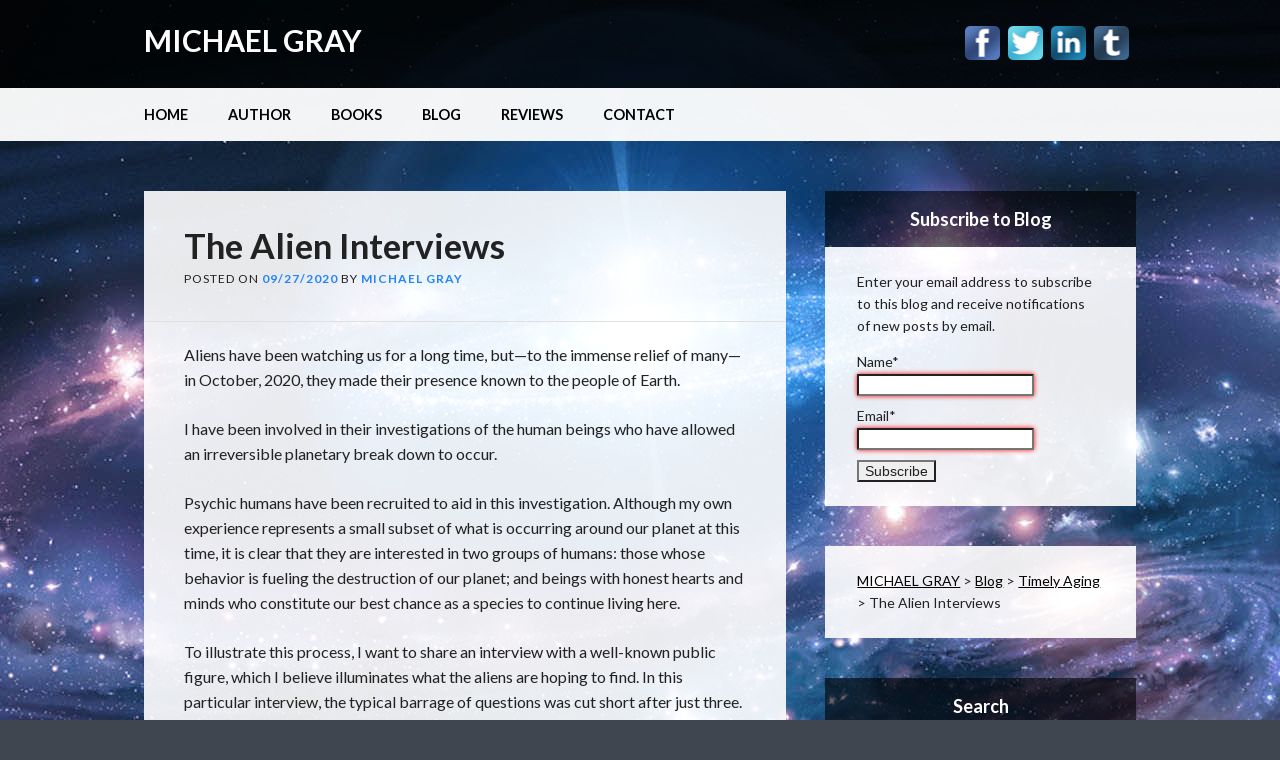

--- FILE ---
content_type: text/html; charset=UTF-8
request_url: https://www.michaelgrayauthor.com/2020/09/the-alien-interviews/
body_size: 17624
content:
<!DOCTYPE html>
<html lang="en" class="no-js">
<head>
<meta charset="UTF-8" />
<meta name="viewport" content="width=device-width, initial-scale=1" />
<link rel="profile" href="https://gmpg.org/xfn/11" />
<link rel="pingback" href="https://www.michaelgrayauthor.com/blog/xmlrpc.php" />


<meta name='robots' content='index, follow, max-image-preview:large, max-snippet:-1, max-video-preview:-1' />

	<!-- This site is optimized with the Yoast SEO plugin v26.7 - https://yoast.com/wordpress/plugins/seo/ -->
	<title>The Alien Interviews - MICHAEL GRAY</title>
	<link rel="canonical" href="https://www.michaelgrayauthor.com/2020/09/the-alien-interviews/" />
	<meta property="og:locale" content="en_US" />
	<meta property="og:type" content="article" />
	<meta property="og:title" content="The Alien Interviews - MICHAEL GRAY" />
	<meta property="og:description" content="Aliens have been watching us for a long time, but—to the immense relief of many—in October, 2020, they made their presence known to the people of Earth. I have been involved in their investigations of the human beings who have allowed an irreversible planetary break down to occur. Psychic humans have been recruited to aid [&hellip;]" />
	<meta property="og:url" content="https://www.michaelgrayauthor.com/2020/09/the-alien-interviews/" />
	<meta property="og:site_name" content="MICHAEL GRAY" />
	<meta property="article:publisher" content="https://www.facebook.com/Michael.Gray.Author" />
	<meta property="article:author" content="https://www.facebook.com/Michael.Gray.Author" />
	<meta property="article:published_time" content="2020-09-27T14:12:01+00:00" />
	<meta property="article:modified_time" content="2020-09-27T14:12:07+00:00" />
	<meta name="author" content="Michael Gray" />
	<meta name="twitter:label1" content="Written by" />
	<meta name="twitter:data1" content="Michael Gray" />
	<meta name="twitter:label2" content="Est. reading time" />
	<meta name="twitter:data2" content="3 minutes" />
	<script type="application/ld+json" class="yoast-schema-graph">{"@context":"https://schema.org","@graph":[{"@type":"Article","@id":"https://www.michaelgrayauthor.com/2020/09/the-alien-interviews/#article","isPartOf":{"@id":"https://www.michaelgrayauthor.com/2020/09/the-alien-interviews/"},"author":{"name":"Michael Gray","@id":"https://www.michaelgrayauthor.com/#/schema/person/affa6a2e6a0b0be191077312d38c1fb6"},"headline":"The Alien Interviews","datePublished":"2020-09-27T14:12:01+00:00","dateModified":"2020-09-27T14:12:07+00:00","mainEntityOfPage":{"@id":"https://www.michaelgrayauthor.com/2020/09/the-alien-interviews/"},"wordCount":617,"commentCount":2,"publisher":{"@id":"https://www.michaelgrayauthor.com/#/schema/person/affa6a2e6a0b0be191077312d38c1fb6"},"keywords":["Ancient ice","caring","power","the lungs of the world"],"articleSection":["Timely Aging"],"inLanguage":"en","potentialAction":[{"@type":"CommentAction","name":"Comment","target":["https://www.michaelgrayauthor.com/2020/09/the-alien-interviews/#respond"]}]},{"@type":"WebPage","@id":"https://www.michaelgrayauthor.com/2020/09/the-alien-interviews/","url":"https://www.michaelgrayauthor.com/2020/09/the-alien-interviews/","name":"The Alien Interviews - MICHAEL GRAY","isPartOf":{"@id":"https://www.michaelgrayauthor.com/#website"},"datePublished":"2020-09-27T14:12:01+00:00","dateModified":"2020-09-27T14:12:07+00:00","breadcrumb":{"@id":"https://www.michaelgrayauthor.com/2020/09/the-alien-interviews/#breadcrumb"},"inLanguage":"en","potentialAction":[{"@type":"ReadAction","target":["https://www.michaelgrayauthor.com/2020/09/the-alien-interviews/"]}]},{"@type":"BreadcrumbList","@id":"https://www.michaelgrayauthor.com/2020/09/the-alien-interviews/#breadcrumb","itemListElement":[{"@type":"ListItem","position":1,"name":"Blog","item":"https://www.michaelgrayauthor.com/blog/"},{"@type":"ListItem","position":2,"name":"The Alien Interviews"}]},{"@type":"WebSite","@id":"https://www.michaelgrayauthor.com/#website","url":"https://www.michaelgrayauthor.com/","name":"MICHAEL GRAY","description":"Original work with a spiritual connection.","publisher":{"@id":"https://www.michaelgrayauthor.com/#/schema/person/affa6a2e6a0b0be191077312d38c1fb6"},"potentialAction":[{"@type":"SearchAction","target":{"@type":"EntryPoint","urlTemplate":"https://www.michaelgrayauthor.com/?s={search_term_string}"},"query-input":{"@type":"PropertyValueSpecification","valueRequired":true,"valueName":"search_term_string"}}],"inLanguage":"en"},{"@type":["Person","Organization"],"@id":"https://www.michaelgrayauthor.com/#/schema/person/affa6a2e6a0b0be191077312d38c1fb6","name":"Michael Gray","image":{"@type":"ImageObject","inLanguage":"en","@id":"https://www.michaelgrayauthor.com/#/schema/person/image/","url":"https://secure.gravatar.com/avatar/f58dbfae9e51e43ee872bdca7077b095a729e6a4508b7eef58af65819ab5c3d2?s=96&d=mm&r=pg","contentUrl":"https://secure.gravatar.com/avatar/f58dbfae9e51e43ee872bdca7077b095a729e6a4508b7eef58af65819ab5c3d2?s=96&d=mm&r=pg","caption":"Michael Gray"},"logo":{"@id":"https://www.michaelgrayauthor.com/#/schema/person/image/"},"description":"As a writer, I want to give you the opportunity to stay in touch with my books and other writings, and keep up with any offers. Please watch for my new book, \"Falling on the Bright Side\".","sameAs":["https://michaelgrayauthor.com","https://www.facebook.com/Michael.Gray.Author","https://x.com/MichaelGrayAuth"],"url":"https://www.michaelgrayauthor.com/author/michael/"}]}</script>
	<!-- / Yoast SEO plugin. -->


<link rel='dns-prefetch' href='//stats.wp.com' />
<link rel='dns-prefetch' href='//widgets.wp.com' />
<link rel='dns-prefetch' href='//s0.wp.com' />
<link rel='dns-prefetch' href='//0.gravatar.com' />
<link rel='dns-prefetch' href='//1.gravatar.com' />
<link rel='dns-prefetch' href='//2.gravatar.com' />
<link rel='dns-prefetch' href='//jetpack.wordpress.com' />
<link rel='dns-prefetch' href='//public-api.wordpress.com' />
<link rel="alternate" type="application/rss+xml" title="MICHAEL GRAY &raquo; Feed" href="https://www.michaelgrayauthor.com/feed/" />
<link rel="alternate" type="application/rss+xml" title="MICHAEL GRAY &raquo; Comments Feed" href="https://www.michaelgrayauthor.com/comments/feed/" />
<link rel="alternate" type="application/rss+xml" title="MICHAEL GRAY &raquo; The Alien Interviews Comments Feed" href="https://www.michaelgrayauthor.com/2020/09/the-alien-interviews/feed/" />
<link rel="alternate" title="oEmbed (JSON)" type="application/json+oembed" href="https://www.michaelgrayauthor.com/wp-json/oembed/1.0/embed?url=https%3A%2F%2Fwww.michaelgrayauthor.com%2F2020%2F09%2Fthe-alien-interviews%2F" />
<link rel="alternate" title="oEmbed (XML)" type="text/xml+oembed" href="https://www.michaelgrayauthor.com/wp-json/oembed/1.0/embed?url=https%3A%2F%2Fwww.michaelgrayauthor.com%2F2020%2F09%2Fthe-alien-interviews%2F&#038;format=xml" />
<style id='wp-img-auto-sizes-contain-inline-css' type='text/css'>
img:is([sizes=auto i],[sizes^="auto," i]){contain-intrinsic-size:3000px 1500px}
/*# sourceURL=wp-img-auto-sizes-contain-inline-css */
</style>
<link rel='stylesheet' id='jetpack_related-posts-css' href='https://www.michaelgrayauthor.com/blog/wp-content/plugins/jetpack/modules/related-posts/related-posts.css?ver=20240116' type='text/css' media='all' />
<style id='wp-emoji-styles-inline-css' type='text/css'>

	img.wp-smiley, img.emoji {
		display: inline !important;
		border: none !important;
		box-shadow: none !important;
		height: 1em !important;
		width: 1em !important;
		margin: 0 0.07em !important;
		vertical-align: -0.1em !important;
		background: none !important;
		padding: 0 !important;
	}
/*# sourceURL=wp-emoji-styles-inline-css */
</style>
<style id='wp-block-library-inline-css' type='text/css'>
:root{--wp-block-synced-color:#7a00df;--wp-block-synced-color--rgb:122,0,223;--wp-bound-block-color:var(--wp-block-synced-color);--wp-editor-canvas-background:#ddd;--wp-admin-theme-color:#007cba;--wp-admin-theme-color--rgb:0,124,186;--wp-admin-theme-color-darker-10:#006ba1;--wp-admin-theme-color-darker-10--rgb:0,107,160.5;--wp-admin-theme-color-darker-20:#005a87;--wp-admin-theme-color-darker-20--rgb:0,90,135;--wp-admin-border-width-focus:2px}@media (min-resolution:192dpi){:root{--wp-admin-border-width-focus:1.5px}}.wp-element-button{cursor:pointer}:root .has-very-light-gray-background-color{background-color:#eee}:root .has-very-dark-gray-background-color{background-color:#313131}:root .has-very-light-gray-color{color:#eee}:root .has-very-dark-gray-color{color:#313131}:root .has-vivid-green-cyan-to-vivid-cyan-blue-gradient-background{background:linear-gradient(135deg,#00d084,#0693e3)}:root .has-purple-crush-gradient-background{background:linear-gradient(135deg,#34e2e4,#4721fb 50%,#ab1dfe)}:root .has-hazy-dawn-gradient-background{background:linear-gradient(135deg,#faaca8,#dad0ec)}:root .has-subdued-olive-gradient-background{background:linear-gradient(135deg,#fafae1,#67a671)}:root .has-atomic-cream-gradient-background{background:linear-gradient(135deg,#fdd79a,#004a59)}:root .has-nightshade-gradient-background{background:linear-gradient(135deg,#330968,#31cdcf)}:root .has-midnight-gradient-background{background:linear-gradient(135deg,#020381,#2874fc)}:root{--wp--preset--font-size--normal:16px;--wp--preset--font-size--huge:42px}.has-regular-font-size{font-size:1em}.has-larger-font-size{font-size:2.625em}.has-normal-font-size{font-size:var(--wp--preset--font-size--normal)}.has-huge-font-size{font-size:var(--wp--preset--font-size--huge)}.has-text-align-center{text-align:center}.has-text-align-left{text-align:left}.has-text-align-right{text-align:right}.has-fit-text{white-space:nowrap!important}#end-resizable-editor-section{display:none}.aligncenter{clear:both}.items-justified-left{justify-content:flex-start}.items-justified-center{justify-content:center}.items-justified-right{justify-content:flex-end}.items-justified-space-between{justify-content:space-between}.screen-reader-text{border:0;clip-path:inset(50%);height:1px;margin:-1px;overflow:hidden;padding:0;position:absolute;width:1px;word-wrap:normal!important}.screen-reader-text:focus{background-color:#ddd;clip-path:none;color:#444;display:block;font-size:1em;height:auto;left:5px;line-height:normal;padding:15px 23px 14px;text-decoration:none;top:5px;width:auto;z-index:100000}html :where(.has-border-color){border-style:solid}html :where([style*=border-top-color]){border-top-style:solid}html :where([style*=border-right-color]){border-right-style:solid}html :where([style*=border-bottom-color]){border-bottom-style:solid}html :where([style*=border-left-color]){border-left-style:solid}html :where([style*=border-width]){border-style:solid}html :where([style*=border-top-width]){border-top-style:solid}html :where([style*=border-right-width]){border-right-style:solid}html :where([style*=border-bottom-width]){border-bottom-style:solid}html :where([style*=border-left-width]){border-left-style:solid}html :where(img[class*=wp-image-]){height:auto;max-width:100%}:where(figure){margin:0 0 1em}html :where(.is-position-sticky){--wp-admin--admin-bar--position-offset:var(--wp-admin--admin-bar--height,0px)}@media screen and (max-width:600px){html :where(.is-position-sticky){--wp-admin--admin-bar--position-offset:0px}}

/*# sourceURL=wp-block-library-inline-css */
</style><style id='global-styles-inline-css' type='text/css'>
:root{--wp--preset--aspect-ratio--square: 1;--wp--preset--aspect-ratio--4-3: 4/3;--wp--preset--aspect-ratio--3-4: 3/4;--wp--preset--aspect-ratio--3-2: 3/2;--wp--preset--aspect-ratio--2-3: 2/3;--wp--preset--aspect-ratio--16-9: 16/9;--wp--preset--aspect-ratio--9-16: 9/16;--wp--preset--color--black: #000000;--wp--preset--color--cyan-bluish-gray: #abb8c3;--wp--preset--color--white: #ffffff;--wp--preset--color--pale-pink: #f78da7;--wp--preset--color--vivid-red: #cf2e2e;--wp--preset--color--luminous-vivid-orange: #ff6900;--wp--preset--color--luminous-vivid-amber: #fcb900;--wp--preset--color--light-green-cyan: #7bdcb5;--wp--preset--color--vivid-green-cyan: #00d084;--wp--preset--color--pale-cyan-blue: #8ed1fc;--wp--preset--color--vivid-cyan-blue: #0693e3;--wp--preset--color--vivid-purple: #9b51e0;--wp--preset--gradient--vivid-cyan-blue-to-vivid-purple: linear-gradient(135deg,rgb(6,147,227) 0%,rgb(155,81,224) 100%);--wp--preset--gradient--light-green-cyan-to-vivid-green-cyan: linear-gradient(135deg,rgb(122,220,180) 0%,rgb(0,208,130) 100%);--wp--preset--gradient--luminous-vivid-amber-to-luminous-vivid-orange: linear-gradient(135deg,rgb(252,185,0) 0%,rgb(255,105,0) 100%);--wp--preset--gradient--luminous-vivid-orange-to-vivid-red: linear-gradient(135deg,rgb(255,105,0) 0%,rgb(207,46,46) 100%);--wp--preset--gradient--very-light-gray-to-cyan-bluish-gray: linear-gradient(135deg,rgb(238,238,238) 0%,rgb(169,184,195) 100%);--wp--preset--gradient--cool-to-warm-spectrum: linear-gradient(135deg,rgb(74,234,220) 0%,rgb(151,120,209) 20%,rgb(207,42,186) 40%,rgb(238,44,130) 60%,rgb(251,105,98) 80%,rgb(254,248,76) 100%);--wp--preset--gradient--blush-light-purple: linear-gradient(135deg,rgb(255,206,236) 0%,rgb(152,150,240) 100%);--wp--preset--gradient--blush-bordeaux: linear-gradient(135deg,rgb(254,205,165) 0%,rgb(254,45,45) 50%,rgb(107,0,62) 100%);--wp--preset--gradient--luminous-dusk: linear-gradient(135deg,rgb(255,203,112) 0%,rgb(199,81,192) 50%,rgb(65,88,208) 100%);--wp--preset--gradient--pale-ocean: linear-gradient(135deg,rgb(255,245,203) 0%,rgb(182,227,212) 50%,rgb(51,167,181) 100%);--wp--preset--gradient--electric-grass: linear-gradient(135deg,rgb(202,248,128) 0%,rgb(113,206,126) 100%);--wp--preset--gradient--midnight: linear-gradient(135deg,rgb(2,3,129) 0%,rgb(40,116,252) 100%);--wp--preset--font-size--small: 13px;--wp--preset--font-size--medium: 20px;--wp--preset--font-size--large: 36px;--wp--preset--font-size--x-large: 42px;--wp--preset--spacing--20: 0.44rem;--wp--preset--spacing--30: 0.67rem;--wp--preset--spacing--40: 1rem;--wp--preset--spacing--50: 1.5rem;--wp--preset--spacing--60: 2.25rem;--wp--preset--spacing--70: 3.38rem;--wp--preset--spacing--80: 5.06rem;--wp--preset--shadow--natural: 6px 6px 9px rgba(0, 0, 0, 0.2);--wp--preset--shadow--deep: 12px 12px 50px rgba(0, 0, 0, 0.4);--wp--preset--shadow--sharp: 6px 6px 0px rgba(0, 0, 0, 0.2);--wp--preset--shadow--outlined: 6px 6px 0px -3px rgb(255, 255, 255), 6px 6px rgb(0, 0, 0);--wp--preset--shadow--crisp: 6px 6px 0px rgb(0, 0, 0);}:where(.is-layout-flex){gap: 0.5em;}:where(.is-layout-grid){gap: 0.5em;}body .is-layout-flex{display: flex;}.is-layout-flex{flex-wrap: wrap;align-items: center;}.is-layout-flex > :is(*, div){margin: 0;}body .is-layout-grid{display: grid;}.is-layout-grid > :is(*, div){margin: 0;}:where(.wp-block-columns.is-layout-flex){gap: 2em;}:where(.wp-block-columns.is-layout-grid){gap: 2em;}:where(.wp-block-post-template.is-layout-flex){gap: 1.25em;}:where(.wp-block-post-template.is-layout-grid){gap: 1.25em;}.has-black-color{color: var(--wp--preset--color--black) !important;}.has-cyan-bluish-gray-color{color: var(--wp--preset--color--cyan-bluish-gray) !important;}.has-white-color{color: var(--wp--preset--color--white) !important;}.has-pale-pink-color{color: var(--wp--preset--color--pale-pink) !important;}.has-vivid-red-color{color: var(--wp--preset--color--vivid-red) !important;}.has-luminous-vivid-orange-color{color: var(--wp--preset--color--luminous-vivid-orange) !important;}.has-luminous-vivid-amber-color{color: var(--wp--preset--color--luminous-vivid-amber) !important;}.has-light-green-cyan-color{color: var(--wp--preset--color--light-green-cyan) !important;}.has-vivid-green-cyan-color{color: var(--wp--preset--color--vivid-green-cyan) !important;}.has-pale-cyan-blue-color{color: var(--wp--preset--color--pale-cyan-blue) !important;}.has-vivid-cyan-blue-color{color: var(--wp--preset--color--vivid-cyan-blue) !important;}.has-vivid-purple-color{color: var(--wp--preset--color--vivid-purple) !important;}.has-black-background-color{background-color: var(--wp--preset--color--black) !important;}.has-cyan-bluish-gray-background-color{background-color: var(--wp--preset--color--cyan-bluish-gray) !important;}.has-white-background-color{background-color: var(--wp--preset--color--white) !important;}.has-pale-pink-background-color{background-color: var(--wp--preset--color--pale-pink) !important;}.has-vivid-red-background-color{background-color: var(--wp--preset--color--vivid-red) !important;}.has-luminous-vivid-orange-background-color{background-color: var(--wp--preset--color--luminous-vivid-orange) !important;}.has-luminous-vivid-amber-background-color{background-color: var(--wp--preset--color--luminous-vivid-amber) !important;}.has-light-green-cyan-background-color{background-color: var(--wp--preset--color--light-green-cyan) !important;}.has-vivid-green-cyan-background-color{background-color: var(--wp--preset--color--vivid-green-cyan) !important;}.has-pale-cyan-blue-background-color{background-color: var(--wp--preset--color--pale-cyan-blue) !important;}.has-vivid-cyan-blue-background-color{background-color: var(--wp--preset--color--vivid-cyan-blue) !important;}.has-vivid-purple-background-color{background-color: var(--wp--preset--color--vivid-purple) !important;}.has-black-border-color{border-color: var(--wp--preset--color--black) !important;}.has-cyan-bluish-gray-border-color{border-color: var(--wp--preset--color--cyan-bluish-gray) !important;}.has-white-border-color{border-color: var(--wp--preset--color--white) !important;}.has-pale-pink-border-color{border-color: var(--wp--preset--color--pale-pink) !important;}.has-vivid-red-border-color{border-color: var(--wp--preset--color--vivid-red) !important;}.has-luminous-vivid-orange-border-color{border-color: var(--wp--preset--color--luminous-vivid-orange) !important;}.has-luminous-vivid-amber-border-color{border-color: var(--wp--preset--color--luminous-vivid-amber) !important;}.has-light-green-cyan-border-color{border-color: var(--wp--preset--color--light-green-cyan) !important;}.has-vivid-green-cyan-border-color{border-color: var(--wp--preset--color--vivid-green-cyan) !important;}.has-pale-cyan-blue-border-color{border-color: var(--wp--preset--color--pale-cyan-blue) !important;}.has-vivid-cyan-blue-border-color{border-color: var(--wp--preset--color--vivid-cyan-blue) !important;}.has-vivid-purple-border-color{border-color: var(--wp--preset--color--vivid-purple) !important;}.has-vivid-cyan-blue-to-vivid-purple-gradient-background{background: var(--wp--preset--gradient--vivid-cyan-blue-to-vivid-purple) !important;}.has-light-green-cyan-to-vivid-green-cyan-gradient-background{background: var(--wp--preset--gradient--light-green-cyan-to-vivid-green-cyan) !important;}.has-luminous-vivid-amber-to-luminous-vivid-orange-gradient-background{background: var(--wp--preset--gradient--luminous-vivid-amber-to-luminous-vivid-orange) !important;}.has-luminous-vivid-orange-to-vivid-red-gradient-background{background: var(--wp--preset--gradient--luminous-vivid-orange-to-vivid-red) !important;}.has-very-light-gray-to-cyan-bluish-gray-gradient-background{background: var(--wp--preset--gradient--very-light-gray-to-cyan-bluish-gray) !important;}.has-cool-to-warm-spectrum-gradient-background{background: var(--wp--preset--gradient--cool-to-warm-spectrum) !important;}.has-blush-light-purple-gradient-background{background: var(--wp--preset--gradient--blush-light-purple) !important;}.has-blush-bordeaux-gradient-background{background: var(--wp--preset--gradient--blush-bordeaux) !important;}.has-luminous-dusk-gradient-background{background: var(--wp--preset--gradient--luminous-dusk) !important;}.has-pale-ocean-gradient-background{background: var(--wp--preset--gradient--pale-ocean) !important;}.has-electric-grass-gradient-background{background: var(--wp--preset--gradient--electric-grass) !important;}.has-midnight-gradient-background{background: var(--wp--preset--gradient--midnight) !important;}.has-small-font-size{font-size: var(--wp--preset--font-size--small) !important;}.has-medium-font-size{font-size: var(--wp--preset--font-size--medium) !important;}.has-large-font-size{font-size: var(--wp--preset--font-size--large) !important;}.has-x-large-font-size{font-size: var(--wp--preset--font-size--x-large) !important;}
/*# sourceURL=global-styles-inline-css */
</style>

<style id='classic-theme-styles-inline-css' type='text/css'>
/*! This file is auto-generated */
.wp-block-button__link{color:#fff;background-color:#32373c;border-radius:9999px;box-shadow:none;text-decoration:none;padding:calc(.667em + 2px) calc(1.333em + 2px);font-size:1.125em}.wp-block-file__button{background:#32373c;color:#fff;text-decoration:none}
/*# sourceURL=/wp-includes/css/classic-themes.min.css */
</style>
<link rel='stylesheet' id='contact-form-7-css' href='https://www.michaelgrayauthor.com/blog/wp-content/plugins/contact-form-7/includes/css/styles.css?ver=6.1.4' type='text/css' media='all' />
<link rel='stylesheet' id='email-subscribers-css' href='https://www.michaelgrayauthor.com/blog/wp-content/plugins/email-subscribers/lite/public/css/email-subscribers-public.css?ver=5.9.14' type='text/css' media='all' />
<link rel='stylesheet' id='wp_advocate_style-css' href='https://www.michaelgrayauthor.com/blog/wp-content/themes/wpadvocate_child/style.css?ver=1731956485' type='text/css' media='all' />
<link rel='stylesheet' id='jetpack_likes-css' href='https://www.michaelgrayauthor.com/blog/wp-content/plugins/jetpack/modules/likes/style.css?ver=15.4' type='text/css' media='all' />
<link rel='stylesheet' id='wp-block-paragraph-css' href='https://www.michaelgrayauthor.com/blog/wp-includes/blocks/paragraph/style.min.css?ver=6.9' type='text/css' media='all' />
<link rel='stylesheet' id='sharedaddy-css' href='https://www.michaelgrayauthor.com/blog/wp-content/plugins/jetpack/modules/sharedaddy/sharing.css?ver=15.4' type='text/css' media='all' />
<link rel='stylesheet' id='social-logos-css' href='https://www.michaelgrayauthor.com/blog/wp-content/plugins/jetpack/_inc/social-logos/social-logos.min.css?ver=15.4' type='text/css' media='all' />
<script type="text/javascript" id="jetpack_related-posts-js-extra">
/* <![CDATA[ */
var related_posts_js_options = {"post_heading":"h4"};
//# sourceURL=jetpack_related-posts-js-extra
/* ]]> */
</script>
<script type="text/javascript" src="https://www.michaelgrayauthor.com/blog/wp-content/plugins/jetpack/_inc/build/related-posts/related-posts.min.js?ver=20240116" id="jetpack_related-posts-js"></script>
<script type="text/javascript" src="https://www.michaelgrayauthor.com/blog/wp-includes/js/jquery/jquery.min.js?ver=3.7.1" id="jquery-core-js"></script>
<script type="text/javascript" src="https://www.michaelgrayauthor.com/blog/wp-includes/js/jquery/jquery-migrate.min.js?ver=3.4.1" id="jquery-migrate-js"></script>
<script type="text/javascript" src="https://www.michaelgrayauthor.com/blog/wp-content/themes/wp-advocate/library/js/modernizr-2.6.2.min.js?ver=1731956485" id="modernizr-js"></script>
<script type="text/javascript" src="https://www.michaelgrayauthor.com/blog/wp-includes/js/imagesloaded.min.js?ver=5.0.0" id="imagesloaded-js"></script>
<script type="text/javascript" src="https://www.michaelgrayauthor.com/blog/wp-content/themes/wp-advocate/library/js/jquery.cycle2.min.js?ver=1731956485" id="cycle2-js"></script>
<script type="text/javascript" src="https://www.michaelgrayauthor.com/blog/wp-includes/js/masonry.min.js?ver=4.2.2" id="masonry-js"></script>
<script type="text/javascript" src="https://www.michaelgrayauthor.com/blog/wp-includes/js/jquery/jquery.masonry.min.js?ver=3.1.2b" id="jquery-masonry-js"></script>
<script type="text/javascript" src="https://www.michaelgrayauthor.com/blog/wp-content/themes/wp-advocate/library/js/scripts.js?ver=1731956485" id="wp_advocate_custom_js-js"></script>
<link rel="https://api.w.org/" href="https://www.michaelgrayauthor.com/wp-json/" /><link rel="alternate" title="JSON" type="application/json" href="https://www.michaelgrayauthor.com/wp-json/wp/v2/posts/5215" /><link rel="EditURI" type="application/rsd+xml" title="RSD" href="https://www.michaelgrayauthor.com/blog/xmlrpc.php?rsd" />
<meta name="generator" content="WordPress 6.9" />
<link rel='shortlink' href='https://wp.me/p5gEH3-1m7' />
	<style>img#wpstats{display:none}</style>
			<style id="color-settings">
			
		a, a:visited, .people-job, .entry-title a:hover {
			color: #2284fa;
		}
		
		</style>
	<style type="text/css">.recentcomments a{display:inline !important;padding:0 !important;margin:0 !important;}</style><style type="text/css" id="custom-background-css">
body.custom-background { background-image: url("https://michaelgrayauthor.com/blog/wp-content/uploads/2015/10/universe-bg.jpg"); background-position: center top; background-size: auto; background-repeat: repeat; background-attachment: fixed; }
</style>
	</head>

<body data-rsssl=1 class="wp-singular post-template-default single single-post postid-5215 single-format-standard custom-background wp-theme-wp-advocate wp-child-theme-wpadvocate_child single-author">

<div id="wrapper">

	<div id="container">

	<header id="branding" role="banner">
    
      <div id="inner-header-wrap">
        
        <div id="inner-header" class="clearfix">
        
            <div id="site-heading">
                                <div id="site-title"><a href="https://www.michaelgrayauthor.com/" title="MICHAEL GRAY" rel="home">MICHAEL GRAY</a></div>
                            </div>
            
            <div id="social-media" class="clearfix">
        
        	            <a href="https://www.facebook.com/Michael.Gray.Author" class="social-fb" title="https://www.facebook.com/Michael.Gray.Author">Facebook</a>
                        
                        <a href="https://www.twitter.com/MichaelGrayAuth" class="social-tw" title="https://www.twitter.com/MichaelGrayAuth">Twitter</a>
            			
                        
                        
                        <a href="https://www.linkedin.com/pub/michael-gray/59/b96/621" class="social-li" title="https://www.linkedin.com/pub/michael-gray/59/b96/621">Linkedin</a>
                        
			            
                        <a href="https://michaelfgray.tumblr.com/" class="social-tu" title="https://michaelfgray.tumblr.com/">Tumblr</a>
                        
                        
                        
                        
                        
                        
                        
            
          </div><!-- .social-media -->
	    </div>
      </div>
      
      <nav id="access" role="navigation">
          <div id="inner-nav">
            <h1 class="assistive-text section-heading">Main menu</h1>
            <div class="skip-link screen-reader-text"><a href="#content" title="Skip to content">Skip to content</a></div>
            <div class="menu"><ul id="menu-menu-1" class="menu"><li id="menu-item-38" class="menu-item menu-item-type-custom menu-item-object-custom menu-item-38"><a href="https://michaelgrayauthor.com">Home</a></li>
<li id="menu-item-39" class="menu-item menu-item-type-post_type menu-item-object-page menu-item-39"><a href="https://www.michaelgrayauthor.com/author-bio/">Author</a></li>
<li id="menu-item-47" class="menu-item menu-item-type-post_type menu-item-object-page menu-item-has-children menu-item-47"><a href="https://www.michaelgrayauthor.com/books/">Books</a>
<ul class="sub-menu">
	<li id="menu-item-7270" class="menu-item menu-item-type-custom menu-item-object-custom menu-item-has-children menu-item-7270"><a href="https://michaelgrayauthor.com/blog/winter-came-early/">Winter Came Early</a>
	<ul class="sub-menu">
		<li id="menu-item-7268" class="menu-item menu-item-type-post_type menu-item-object-page menu-item-7268"><a href="https://www.michaelgrayauthor.com/winter-came-early-synopsis/">“Winter Came Early” – Synopsis</a></li>
		<li id="menu-item-7267" class="menu-item menu-item-type-post_type menu-item-object-page menu-item-7267"><a href="https://www.michaelgrayauthor.com/winter-came-early-first-chapter/">“Winter Came Early” – First Chapter</a></li>
	</ul>
</li>
	<li id="menu-item-436" class="menu-item menu-item-type-custom menu-item-object-custom menu-item-has-children menu-item-436"><a href="https://michaelgrayauthor.com/blog/falling-on-the-bright-side/">Falling on the Bright Side</a>
	<ul class="sub-menu">
		<li id="menu-item-443" class="menu-item menu-item-type-post_type menu-item-object-page menu-item-443"><a href="https://www.michaelgrayauthor.com/falling-on-the-bright-side-synopsis/">“Falling on the Bright Side” – Synopsis</a></li>
		<li id="menu-item-444" class="menu-item menu-item-type-post_type menu-item-object-page menu-item-444"><a href="https://www.michaelgrayauthor.com/falling-on-the-bright-side-first-chapter/">“Falling on the Bright Side” – First Chapter</a></li>
	</ul>
</li>
	<li id="menu-item-437" class="menu-item menu-item-type-custom menu-item-object-custom menu-item-has-children menu-item-437"><a href="https://michaelgrayauthor.com/blog/asleep-at-the-wheel-of-time/">Asleep at the Wheel of Time</a>
	<ul class="sub-menu">
		<li id="menu-item-441" class="menu-item menu-item-type-post_type menu-item-object-page menu-item-441"><a href="https://www.michaelgrayauthor.com/asleep-at-the-wheel-of-time-synopsis/">“Asleep at the Wheel of Time” – Synopsis</a></li>
		<li id="menu-item-442" class="menu-item menu-item-type-post_type menu-item-object-page menu-item-442"><a href="https://www.michaelgrayauthor.com/asleep-at-the-wheel-of-time-first-chapter/">“Asleep at the Wheel of Time” – First Chapter</a></li>
	</ul>
</li>
	<li id="menu-item-438" class="menu-item menu-item-type-custom menu-item-object-custom menu-item-has-children menu-item-438"><a href="https://michaelgrayauthor.com/blog/the-flying-caterpillar/">The Flying Caterpillar</a>
	<ul class="sub-menu">
		<li id="menu-item-439" class="menu-item menu-item-type-post_type menu-item-object-page menu-item-439"><a href="https://www.michaelgrayauthor.com/the-flying-caterpillar-synopsis/">“The Flying Caterpillar” – Synopsis</a></li>
		<li id="menu-item-440" class="menu-item menu-item-type-post_type menu-item-object-page menu-item-440"><a href="https://www.michaelgrayauthor.com/the-flying-caterpillar-first-chapter/">“The Flying Caterpillar” – First Chapter</a></li>
	</ul>
</li>
</ul>
</li>
<li id="menu-item-496" class="menu-item menu-item-type-post_type menu-item-object-page current_page_parent menu-item-496"><a href="https://www.michaelgrayauthor.com/blog/">Blog</a></li>
<li id="menu-item-476" class="menu-item menu-item-type-post_type menu-item-object-page menu-item-476"><a href="https://www.michaelgrayauthor.com/reviews/">Reviews</a></li>
<li id="menu-item-40" class="menu-item menu-item-type-post_type menu-item-object-page menu-item-40"><a href="https://www.michaelgrayauthor.com/contact/">Contact</a></li>
</ul></div>          </div>
      </nav><!-- #access -->
      
	</header><!-- #branding -->

    <div id="content" class="clearfix">
        
        <div id="main" class="col620 clearfix" role="main">

			
				
<article id="post-5215" class="post-5215 post type-post status-publish format-standard hentry category-timely-aging tag-ancient-ice tag-caring tag-power tag-the-lungs-of-the-world">
	<header class="entry-header">
		<h1 class="entry-title">The Alien Interviews</h1>

		<div class="entry-meta">
			<span class="sep meta-on">Posted on </span><a href="https://www.michaelgrayauthor.com/2020/09/the-alien-interviews/" title="8:12 AM" rel="bookmark"><time class="entry-date" datetime="2020-09-27T08:12:01-06:00">09/27/2020</time></a><span class="byline"> <span class="sep meta-by">by</span> <span class="author vcard"><a class="url fn n" href="https://www.michaelgrayauthor.com/author/michael/" title="View all posts by Michael Gray" rel="author">Michael Gray</a></span></span>		</div><!-- .entry-meta -->
	</header><!-- .entry-header -->
    
    <div class="noimg"></div>

	<div class="entry-content post-content">
		
<p>Aliens have been watching us for a long time, but—to the immense relief of many—in October, 2020, they made their presence known to the people of Earth.</p>



<p>I have been involved in their investigations of the human beings who have allowed an irreversible planetary break down to occur.</p>



<p>Psychic humans have been recruited to aid in this investigation. Although my own experience represents a small subset of what is occurring around our planet at this time, it is clear that they are interested in two groups of humans: those whose behavior is fueling the destruction of our planet; and beings with honest hearts and minds who constitute our best chance as a species to continue living here.</p>



<p>To illustrate this process, I want to share an interview with a well-known public figure, which I believe illuminates what the aliens are hoping to find. In this particular interview, the typical barrage of questions was cut short after just three.</p>



<p><strong>Question 1</strong>: <em>Do you sometimes remember your childhood and wonder whether you felt differently and thought differently then than you do now?</em></p>



<p><strong>Answer 1</strong>: <em>Believe me; I have always had tremendous intelligence.</em></p>



<p><strong>Question 2</strong>: <em>Do you feel that there are other human beings with different cultural backgrounds and different aspirations than your own, whose contributions are important for this world?</em></p>



<p><strong>Answer 2</strong>: <em>If something is worth knowing, I already know it better than anyone else. I’m probably clairvoyant, because I know things without having to read or listen to anyone. A few people are useful, but I already understand more than they do. You’re an immigrant so you don’t have the first idea of what’s really going on.</em></p>



<p>At that point, the alien attempted to clarify the question.</p>



<p><strong>Question 2a</strong>: <em>Are there other cultures, other societies, and other people, about whose lives you may know few details, whose perspectives are worthy of your consideration?</em></p>



<p><strong>Answer 2a</strong>: <em>Believe me—if I don’t already know about them then they are not worth knowing. They may not even exist.</em></p>



<p>After communicating in his own language through the screen behind his chair, the alien turned to the subject again and—I suspect skipping a few questions&#8211;sent me a third one to ask out loud.</p>



<p><strong>Question 3</strong>: <em>Do you believe that there is a higher purpose animating all of life, which we, with our individual perspectives, cannot completely understand, but which we can nonetheless strive to exemplify in our behavior?</em></p>



<p><strong>Answer 3</strong>: <em>Yes, that’s right.</em></p>



<p>If the change in the alien’s face was an expression of relief, it didn’t last long.</p>



<p><strong>Answer 3 (continued)</strong>: <em>Finally a question that makes sense. There may be hope for you yet. I am the higher power you just asked about. I am the most powerful man in the world. Others try to thwart me, but I’m the one still standing. Where are the pretenders now? I fired them</em>.</p>



<p>The recent intrusion of an alien presence into our planet’s affairs must surely be in response to the disappearance of Artic ice and oxygen-producing forests, and to the pain and deprivation experienced by vast numbers of terrestrial beings&#8211;while the heartless indifference of those in power continues unabated.</p>



<p>Although these alien investigations of humanity are clearly being undertaken globally and thoroughly, what happened next underscored that time is of the essence. As the last ice shelves fall into the sea and ancient forest growths (the lungs of our world) disappear throughout the Amazon, there is no time to waste.</p>



<p>The alien interrogator’s floating chair rose a few feet and vanished through the screen.</p>



<p>The interview was over. Apparently no further questions were needed in order to assess this individual’s fitness to govern.</p>
<div class="sharedaddy sd-sharing-enabled"><div class="robots-nocontent sd-block sd-social sd-social-icon sd-sharing"><h3 class="sd-title">Share this:</h3><div class="sd-content"><ul><li class="share-facebook"><a rel="nofollow noopener noreferrer"
				data-shared="sharing-facebook-5215"
				class="share-facebook sd-button share-icon no-text"
				href="https://www.michaelgrayauthor.com/2020/09/the-alien-interviews/?share=facebook"
				target="_blank"
				aria-labelledby="sharing-facebook-5215"
				>
				<span id="sharing-facebook-5215" hidden>Click to share on Facebook (Opens in new window)</span>
				<span>Facebook</span>
			</a></li><li class="share-twitter"><a rel="nofollow noopener noreferrer"
				data-shared="sharing-twitter-5215"
				class="share-twitter sd-button share-icon no-text"
				href="https://www.michaelgrayauthor.com/2020/09/the-alien-interviews/?share=twitter"
				target="_blank"
				aria-labelledby="sharing-twitter-5215"
				>
				<span id="sharing-twitter-5215" hidden>Click to share on X (Opens in new window)</span>
				<span>X</span>
			</a></li><li class="share-reddit"><a rel="nofollow noopener noreferrer"
				data-shared="sharing-reddit-5215"
				class="share-reddit sd-button share-icon no-text"
				href="https://www.michaelgrayauthor.com/2020/09/the-alien-interviews/?share=reddit"
				target="_blank"
				aria-labelledby="sharing-reddit-5215"
				>
				<span id="sharing-reddit-5215" hidden>Click to share on Reddit (Opens in new window)</span>
				<span>Reddit</span>
			</a></li><li class="share-linkedin"><a rel="nofollow noopener noreferrer"
				data-shared="sharing-linkedin-5215"
				class="share-linkedin sd-button share-icon no-text"
				href="https://www.michaelgrayauthor.com/2020/09/the-alien-interviews/?share=linkedin"
				target="_blank"
				aria-labelledby="sharing-linkedin-5215"
				>
				<span id="sharing-linkedin-5215" hidden>Click to share on LinkedIn (Opens in new window)</span>
				<span>LinkedIn</span>
			</a></li><li class="share-tumblr"><a rel="nofollow noopener noreferrer"
				data-shared="sharing-tumblr-5215"
				class="share-tumblr sd-button share-icon no-text"
				href="https://www.michaelgrayauthor.com/2020/09/the-alien-interviews/?share=tumblr"
				target="_blank"
				aria-labelledby="sharing-tumblr-5215"
				>
				<span id="sharing-tumblr-5215" hidden>Click to share on Tumblr (Opens in new window)</span>
				<span>Tumblr</span>
			</a></li><li class="share-end"></li></ul></div></div></div><div class='sharedaddy sd-block sd-like jetpack-likes-widget-wrapper jetpack-likes-widget-unloaded' id='like-post-wrapper-77851357-5215-69742584b5465' data-src='https://widgets.wp.com/likes/?ver=15.4#blog_id=77851357&amp;post_id=5215&amp;origin=www.michaelgrayauthor.com&amp;obj_id=77851357-5215-69742584b5465' data-name='like-post-frame-77851357-5215-69742584b5465' data-title='Like or Reblog'><h3 class="sd-title">Like this:</h3><div class='likes-widget-placeholder post-likes-widget-placeholder' style='height: 55px;'><span class='button'><span>Like</span></span> <span class="loading">Loading...</span></div><span class='sd-text-color'></span><a class='sd-link-color'></a></div>
<div id='jp-relatedposts' class='jp-relatedposts' >
	<h3 class="jp-relatedposts-headline"><em>Related</em></h3>
</div>			</div><!-- .entry-content -->

	<footer class="entry-meta">
								<span class="cat-links">
				<span class="meta-cat"></span> <a href="https://www.michaelgrayauthor.com/category/timely-aging/" rel="tag">Timely Aging</a>			</span>

			
						<span class="tag-links">
				<span class="meta-tag"></span> <a href="https://www.michaelgrayauthor.com/tag/ancient-ice/" rel="tag">Ancient ice</a>, <a href="https://www.michaelgrayauthor.com/tag/caring/" rel="tag">caring</a>, <a href="https://www.michaelgrayauthor.com/tag/power/" rel="tag">power</a>, <a href="https://www.michaelgrayauthor.com/tag/the-lungs-of-the-world/" rel="tag">the lungs of the world</a>			</span>

					
			</footer><!-- .entry-meta -->
</article><!-- #post-5215 -->

					<div id="comments">
	
	
	    
		<div id="comments-title">
			2 comments to &ldquo;The Alien Interviews&rdquo;		</div>


		<ol class="commentlist">
				<li class="comment even thread-even depth-1" id="li-comment-597">
		<article id="comment-597">
			<footer class="clearfix comment-head">
				<div class="comment-author vcard">
					<img alt='' src='https://secure.gravatar.com/avatar/1f14b75b54b32338a1aee53ac4c4703a1096b30a7be0c32ab0b3887b23264d52?s=50&#038;d=mm&#038;r=pg' srcset='https://secure.gravatar.com/avatar/1f14b75b54b32338a1aee53ac4c4703a1096b30a7be0c32ab0b3887b23264d52?s=100&#038;d=mm&#038;r=pg 2x' class='avatar avatar-50 photo' height='50' width='50' decoding='async'/>					<cite class="fn">Paul Harris</cite>				</div><!-- .comment-author .vcard -->

				<div class="comment-meta commentmetadata">
					<a href="https://www.michaelgrayauthor.com/2020/09/the-alien-interviews/#comment-597"><time pubdate datetime="2020-09-27T11:29:43-06:00">
					09/27/2020 at 11:29 AM					</time></a>
									</div><!-- .comment-meta .commentmetadata -->
			</footer>

			<div class="comment-content">
            					<p>Nice parable, Michael!</p>
<p>Where are Klaatu and Gort when we need them?</p>
<p>&#8211; Paul</p>
<div class='jetpack-comment-likes-widget-wrapper jetpack-likes-widget-unloaded' id='like-comment-wrapper-77851357-597-69742584b72aa' data-src='https://widgets.wp.com/likes/#blog_id=77851357&amp;comment_id=597&amp;origin=www.michaelgrayauthor.com&amp;obj_id=77851357-597-69742584b72aa' data-name='like-comment-frame-77851357-597-69742584b72aa'>
<div class='likes-widget-placeholder comment-likes-widget-placeholder comment-likes'><span class='loading'>Loading...</span></div>
<div class='comment-likes-widget jetpack-likes-widget comment-likes'><span class='comment-like-feedback'></span><span class='sd-text-color'></span><a class='sd-link-color'></a></div>
</div>
            </div>

			<div class="reply">
				<a rel="nofollow" class="comment-reply-link" href="#comment-597" data-commentid="597" data-postid="5215" data-belowelement="comment-597" data-respondelement="respond" data-replyto="Reply to Paul Harris" aria-label="Reply to Paul Harris">Reply</a>			</div><!-- .reply -->
		</article><!-- #comment-## -->

	</li><!-- #comment-## -->
	<li class="comment byuser comment-author-michael bypostauthor odd alt thread-odd thread-alt depth-1" id="li-comment-598">
		<article id="comment-598">
			<footer class="clearfix comment-head">
				<div class="comment-author vcard">
					<img alt='' src='https://secure.gravatar.com/avatar/f58dbfae9e51e43ee872bdca7077b095a729e6a4508b7eef58af65819ab5c3d2?s=50&#038;d=mm&#038;r=pg' srcset='https://secure.gravatar.com/avatar/f58dbfae9e51e43ee872bdca7077b095a729e6a4508b7eef58af65819ab5c3d2?s=100&#038;d=mm&#038;r=pg 2x' class='avatar avatar-50 photo' height='50' width='50' decoding='async'/>					<cite class="fn"><a href="https://michaelgrayauthor.com" class="url" rel="ugc external nofollow">Michael Gray</a></cite>				</div><!-- .comment-author .vcard -->

				<div class="comment-meta commentmetadata">
					<a href="https://www.michaelgrayauthor.com/2020/09/the-alien-interviews/#comment-598"><time pubdate datetime="2020-09-27T12:01:09-06:00">
					09/27/2020 at 12:01 PM					</time></a>
									</div><!-- .comment-meta .commentmetadata -->
			</footer>

			<div class="comment-content">
            					<p>I had to google them to remember &#8220;The Day the Earth Stood Still&#8221;  Very appropriate.  That&#8217;s what we need now&#8211;some really attention grabbing event.  Alas, the last of the ice that took eons to accumulate is falling away in just a few years and life goes on oblivious to those cataclysmic disasters . . .</p>
<div class='jetpack-comment-likes-widget-wrapper jetpack-likes-widget-unloaded' id='like-comment-wrapper-77851357-598-69742584b79f7' data-src='https://widgets.wp.com/likes/#blog_id=77851357&amp;comment_id=598&amp;origin=www.michaelgrayauthor.com&amp;obj_id=77851357-598-69742584b79f7' data-name='like-comment-frame-77851357-598-69742584b79f7'>
<div class='likes-widget-placeholder comment-likes-widget-placeholder comment-likes'><span class='loading'>Loading...</span></div>
<div class='comment-likes-widget jetpack-likes-widget comment-likes'><span class='comment-like-feedback'></span><span class='sd-text-color'></span><a class='sd-link-color'></a></div>
</div>
            </div>

			<div class="reply">
				<a rel="nofollow" class="comment-reply-link" href="#comment-598" data-commentid="598" data-postid="5215" data-belowelement="comment-598" data-respondelement="respond" data-replyto="Reply to Michael Gray" aria-label="Reply to Michael Gray">Reply</a>			</div><!-- .reply -->
		</article><!-- #comment-## -->

	</li><!-- #comment-## -->
		</ol>

		

	
	    

		<div id="respond" class="comment-respond">
			<h3 id="reply-title" class="comment-reply-title">Leave a Reply<small><a rel="nofollow" id="cancel-comment-reply-link" href="/2020/09/the-alien-interviews/#respond" style="display:none;">Cancel reply</a></small></h3>			<form id="commentform" class="comment-form">
				<iframe
					title="Comment Form"
					src="https://jetpack.wordpress.com/jetpack-comment/?blogid=77851357&#038;postid=5215&#038;comment_registration=0&#038;require_name_email=0&#038;stc_enabled=1&#038;stb_enabled=1&#038;show_avatars=1&#038;avatar_default=mystery&#038;greeting=Leave+a+Reply&#038;jetpack_comments_nonce=3f203ef149&#038;greeting_reply=Leave+a+Reply+to+%25s&#038;color_scheme=light&#038;lang=en&#038;jetpack_version=15.4&#038;iframe_unique_id=1&#038;show_cookie_consent=10&#038;has_cookie_consent=0&#038;is_current_user_subscribed=0&#038;token_key=%3Bnormal%3B&#038;sig=fa1a4a8ef4608dbb32a463a3a9ea62b655b14a04#parent=https%3A%2F%2Fwww.michaelgrayauthor.com%2F2020%2F09%2Fthe-alien-interviews%2F"
											name="jetpack_remote_comment"
						style="width:100%; height: 430px; border:0;"
										class="jetpack_remote_comment"
					id="jetpack_remote_comment"
					sandbox="allow-same-origin allow-top-navigation allow-scripts allow-forms allow-popups"
				>
									</iframe>
									<!--[if !IE]><!-->
					<script>
						document.addEventListener('DOMContentLoaded', function () {
							var commentForms = document.getElementsByClassName('jetpack_remote_comment');
							for (var i = 0; i < commentForms.length; i++) {
								commentForms[i].allowTransparency = false;
								commentForms[i].scrolling = 'no';
							}
						});
					</script>
					<!--<![endif]-->
							</form>
		</div>

		
		<input type="hidden" name="comment_parent" id="comment_parent" value="" />

			
</div><!-- #comments -->                
                	<nav id="nav-below">
		<h1 class="assistive-text section-heading">Post navigation</h1>

	
		<div class="nav-previous"><a href="https://www.michaelgrayauthor.com/2020/09/the-dreaming-of-the-sands/" rel="prev"><span class="meta-nav">&larr; Previous Post</span></a></div>		<div class="nav-next"><a href="https://www.michaelgrayauthor.com/2020/10/simple-insights/" rel="next"><span class="meta-nav">Next Post &rarr;</span></a></div>
	
	</nav><!-- #nav-below -->
	
			
        </div> <!-- end #main -->

        		<div id="sidebar" class="widget-area col300" role="complementary">

			<aside id="email-subscribers-form-5" class="widget widget_email-subscribers-form"><div class="widget-title"> Subscribe to Blog </div><div class="emaillist" id="es_form_f1-n1"><form action="/2020/09/the-alien-interviews/#es_form_f1-n1" method="post" class="es_subscription_form es_shortcode_form  es_ajax_subscription_form" id="es_subscription_form_69742584b9fea" data-source="ig-es" data-form-id="1"><div class="es_caption">Enter your email address to subscribe to this blog and receive notifications of new posts by email.</div><div class="es-field-wrap"><label>Name*<br /><input type="text" name="esfpx_name" class="ig_es_form_field_name" placeholder="" value="" required="required" /></label></div><div class="es-field-wrap ig-es-form-field"><label class="es-field-label">Email*<br /><input class="es_required_field es_txt_email ig_es_form_field_email ig-es-form-input" type="email" name="esfpx_email" value="" placeholder="" required="required" /></label></div><input type="hidden" name="esfpx_lists[]" value="7387d629b543" /><input type="hidden" name="esfpx_form_id" value="1" /><input type="hidden" name="es" value="subscribe" />
			<input type="hidden" name="esfpx_es_form_identifier" value="f1-n1" />
			<input type="hidden" name="esfpx_es_email_page" value="5215" />
			<input type="hidden" name="esfpx_es_email_page_url" value="https://www.michaelgrayauthor.com/2020/09/the-alien-interviews/" />
			<input type="hidden" name="esfpx_status" value="Unconfirmed" />
			<input type="hidden" name="esfpx_es-subscribe" id="es-subscribe-69742584b9fea" value="fb0d28e386" />
			<label style="position:absolute;top:-99999px;left:-99999px;z-index:-99;" aria-hidden="true"><span hidden>Please leave this field empty.</span><input type="email" name="esfpx_es_hp_email" class="es_required_field" tabindex="-1" autocomplete="-1" value="" /></label><input type="submit" name="submit" class="es_subscription_form_submit es_submit_button es_textbox_button" id="es_subscription_form_submit_69742584b9fea" value="Subscribe" /><span class="es_spinner_image" id="spinner-image"><img src="https://www.michaelgrayauthor.com/blog/wp-content/plugins/email-subscribers/lite/public/images/spinner.gif" alt="Loading" /></span></form><span class="es_subscription_message " id="es_subscription_message_69742584b9fea" role="alert" aria-live="assertive"></span></div></aside><aside id="bcn_widget-2" class="widget widget_breadcrumb_navxt"><div class="breadcrumbs" vocab="https://schema.org/" typeof="BreadcrumbList"><span typeof="v:Breadcrumb"><a rel="v:url" property="v:title" title="Go to MICHAEL GRAY." href="https://www.michaelgrayauthor.com" class="home">MICHAEL GRAY</a></span> &gt; <span typeof="v:Breadcrumb"><a rel="v:url" property="v:title" title="Go to Blog." href="https://www.michaelgrayauthor.com/blog/" class="post-root post post-post">Blog</a></span> &gt; <span typeof="v:Breadcrumb"><a rel="v:url" property="v:title" title="Go to the Timely Aging category archives." href="https://www.michaelgrayauthor.com/category/timely-aging/" class="taxonomy category">Timely Aging</a></span> &gt; <span typeof="v:Breadcrumb"><span property="v:title">The Alien Interviews</span></span></div></aside><aside id="search-6" class="widget widget_search"><div class="widget-title">Search</div><form role="search" method="get" id="searchform" class="searchform" action="https://www.michaelgrayauthor.com/">
				<div>
					<label class="screen-reader-text" for="s">Search for:</label>
					<input type="text" value="" name="s" id="s" />
					<input type="submit" id="searchsubmit" value="Search" />
				</div>
			</form></aside>
		<aside id="recent-posts-6" class="widget widget_recent_entries">
		<div class="widget-title">Recent Posts</div>
		<ul>
											<li>
					<a href="https://www.michaelgrayauthor.com/2026/01/can-i-believe-my-eyes/">Can I Believe my Eyes?</a>
											<span class="post-date">01/15/2026</span>
									</li>
											<li>
					<a href="https://www.michaelgrayauthor.com/2025/12/another-year/">Another Year</a>
											<span class="post-date">12/29/2025</span>
									</li>
											<li>
					<a href="https://www.michaelgrayauthor.com/2025/12/juncture-in-time/">Juncture in Time</a>
											<span class="post-date">12/17/2025</span>
									</li>
											<li>
					<a href="https://www.michaelgrayauthor.com/2025/12/the-edge-of-sorrow/">The Edge of Sorrow</a>
											<span class="post-date">12/12/2025</span>
									</li>
											<li>
					<a href="https://www.michaelgrayauthor.com/2025/12/love-shows-the-way/">Love Shows the Way</a>
											<span class="post-date">12/03/2025</span>
									</li>
					</ul>

		</aside><aside id="recent-comments-2" class="widget widget_recent_comments"><div class="widget-title">Recent Comments</div><ul id="recentcomments"><li class="recentcomments"><span class="comment-author-link">Anonymous</span> on <a href="https://www.michaelgrayauthor.com/2025/12/another-year/#comment-976">Another Year</a></li><li class="recentcomments"><span class="comment-author-link">Anonymous</span> on <a href="https://www.michaelgrayauthor.com/2025/12/another-year/#comment-975">Another Year</a></li><li class="recentcomments"><span class="comment-author-link">Anonymous</span> on <a href="https://www.michaelgrayauthor.com/2025/12/juncture-in-time/#comment-974">Juncture in Time</a></li><li class="recentcomments"><span class="comment-author-link">Anonymous</span> on <a href="https://www.michaelgrayauthor.com/2025/12/the-edge-of-sorrow/#comment-973">The Edge of Sorrow</a></li><li class="recentcomments"><span class="comment-author-link">Anonymous</span> on <a href="https://www.michaelgrayauthor.com/2025/11/a-few-of-my-favorite-things/#comment-972">A Few of my Favorite Things</a></li></ul></aside><aside id="categories-6" class="widget widget_categories"><div class="widget-title">Categories</div>
			<ul>
					<li class="cat-item cat-item-985"><a href="https://www.michaelgrayauthor.com/category/a-creative-non-fiction-about-tsk/">A Creative Non-Fiction about TSK</a> (23)
</li>
	<li class="cat-item cat-item-1168"><a href="https://www.michaelgrayauthor.com/category/chapter-trial-balloons/">Chapter Trial Balloons</a> (3)
</li>
	<li class="cat-item cat-item-2"><a href="https://www.michaelgrayauthor.com/category/companions-in-time/">Companions in Time</a> (168)
</li>
	<li class="cat-item cat-item-436"><a href="https://www.michaelgrayauthor.com/category/fictions/">Fictional Forays</a> (42)
</li>
	<li class="cat-item cat-item-4"><a href="https://www.michaelgrayauthor.com/category/mailbag/">Mailbag</a> (43)
</li>
	<li class="cat-item cat-item-742"><a href="https://www.michaelgrayauthor.com/category/passages/">Passages</a> (111)
</li>
	<li class="cat-item cat-item-3"><a href="https://www.michaelgrayauthor.com/category/time-space-and-knowledge/">Time, Space, and Knowledge</a> (112)
</li>
	<li class="cat-item cat-item-344"><a href="https://www.michaelgrayauthor.com/category/timely-aging/">Timely Aging</a> (44)
</li>
	<li class="cat-item cat-item-1"><a href="https://www.michaelgrayauthor.com/category/uncategorized/">Uncategorized</a> (2)
</li>
			</ul>

			</aside><aside id="archives-8" class="widget widget_archive"><div class="widget-title">Archives</div>
			<ul>
					<li><a href='https://www.michaelgrayauthor.com/2026/01/'>January 2026</a>&nbsp;(1)</li>
	<li><a href='https://www.michaelgrayauthor.com/2025/12/'>December 2025</a>&nbsp;(4)</li>
	<li><a href='https://www.michaelgrayauthor.com/2025/11/'>November 2025</a>&nbsp;(3)</li>
	<li><a href='https://www.michaelgrayauthor.com/2025/10/'>October 2025</a>&nbsp;(3)</li>
	<li><a href='https://www.michaelgrayauthor.com/2025/09/'>September 2025</a>&nbsp;(2)</li>
	<li><a href='https://www.michaelgrayauthor.com/2025/08/'>August 2025</a>&nbsp;(4)</li>
	<li><a href='https://www.michaelgrayauthor.com/2025/07/'>July 2025</a>&nbsp;(2)</li>
	<li><a href='https://www.michaelgrayauthor.com/2025/06/'>June 2025</a>&nbsp;(3)</li>
	<li><a href='https://www.michaelgrayauthor.com/2025/05/'>May 2025</a>&nbsp;(2)</li>
	<li><a href='https://www.michaelgrayauthor.com/2025/04/'>April 2025</a>&nbsp;(3)</li>
	<li><a href='https://www.michaelgrayauthor.com/2025/03/'>March 2025</a>&nbsp;(2)</li>
	<li><a href='https://www.michaelgrayauthor.com/2025/02/'>February 2025</a>&nbsp;(4)</li>
	<li><a href='https://www.michaelgrayauthor.com/2025/01/'>January 2025</a>&nbsp;(2)</li>
	<li><a href='https://www.michaelgrayauthor.com/2024/12/'>December 2024</a>&nbsp;(3)</li>
	<li><a href='https://www.michaelgrayauthor.com/2024/11/'>November 2024</a>&nbsp;(3)</li>
	<li><a href='https://www.michaelgrayauthor.com/2024/10/'>October 2024</a>&nbsp;(3)</li>
	<li><a href='https://www.michaelgrayauthor.com/2024/09/'>September 2024</a>&nbsp;(4)</li>
	<li><a href='https://www.michaelgrayauthor.com/2024/08/'>August 2024</a>&nbsp;(5)</li>
	<li><a href='https://www.michaelgrayauthor.com/2024/07/'>July 2024</a>&nbsp;(3)</li>
	<li><a href='https://www.michaelgrayauthor.com/2024/06/'>June 2024</a>&nbsp;(3)</li>
	<li><a href='https://www.michaelgrayauthor.com/2024/05/'>May 2024</a>&nbsp;(3)</li>
	<li><a href='https://www.michaelgrayauthor.com/2024/04/'>April 2024</a>&nbsp;(3)</li>
	<li><a href='https://www.michaelgrayauthor.com/2024/03/'>March 2024</a>&nbsp;(2)</li>
	<li><a href='https://www.michaelgrayauthor.com/2024/02/'>February 2024</a>&nbsp;(3)</li>
	<li><a href='https://www.michaelgrayauthor.com/2024/01/'>January 2024</a>&nbsp;(4)</li>
	<li><a href='https://www.michaelgrayauthor.com/2023/12/'>December 2023</a>&nbsp;(3)</li>
	<li><a href='https://www.michaelgrayauthor.com/2023/11/'>November 2023</a>&nbsp;(4)</li>
	<li><a href='https://www.michaelgrayauthor.com/2023/10/'>October 2023</a>&nbsp;(4)</li>
	<li><a href='https://www.michaelgrayauthor.com/2023/09/'>September 2023</a>&nbsp;(3)</li>
	<li><a href='https://www.michaelgrayauthor.com/2023/08/'>August 2023</a>&nbsp;(4)</li>
	<li><a href='https://www.michaelgrayauthor.com/2023/07/'>July 2023</a>&nbsp;(2)</li>
	<li><a href='https://www.michaelgrayauthor.com/2023/06/'>June 2023</a>&nbsp;(3)</li>
	<li><a href='https://www.michaelgrayauthor.com/2023/05/'>May 2023</a>&nbsp;(3)</li>
	<li><a href='https://www.michaelgrayauthor.com/2023/04/'>April 2023</a>&nbsp;(3)</li>
	<li><a href='https://www.michaelgrayauthor.com/2023/03/'>March 2023</a>&nbsp;(4)</li>
	<li><a href='https://www.michaelgrayauthor.com/2023/02/'>February 2023</a>&nbsp;(4)</li>
	<li><a href='https://www.michaelgrayauthor.com/2023/01/'>January 2023</a>&nbsp;(4)</li>
	<li><a href='https://www.michaelgrayauthor.com/2022/12/'>December 2022</a>&nbsp;(3)</li>
	<li><a href='https://www.michaelgrayauthor.com/2022/11/'>November 2022</a>&nbsp;(4)</li>
	<li><a href='https://www.michaelgrayauthor.com/2022/10/'>October 2022</a>&nbsp;(5)</li>
	<li><a href='https://www.michaelgrayauthor.com/2022/09/'>September 2022</a>&nbsp;(4)</li>
	<li><a href='https://www.michaelgrayauthor.com/2022/08/'>August 2022</a>&nbsp;(4)</li>
	<li><a href='https://www.michaelgrayauthor.com/2022/07/'>July 2022</a>&nbsp;(4)</li>
	<li><a href='https://www.michaelgrayauthor.com/2022/06/'>June 2022</a>&nbsp;(2)</li>
	<li><a href='https://www.michaelgrayauthor.com/2022/05/'>May 2022</a>&nbsp;(4)</li>
	<li><a href='https://www.michaelgrayauthor.com/2022/04/'>April 2022</a>&nbsp;(4)</li>
	<li><a href='https://www.michaelgrayauthor.com/2022/03/'>March 2022</a>&nbsp;(2)</li>
	<li><a href='https://www.michaelgrayauthor.com/2022/02/'>February 2022</a>&nbsp;(3)</li>
	<li><a href='https://www.michaelgrayauthor.com/2022/01/'>January 2022</a>&nbsp;(4)</li>
	<li><a href='https://www.michaelgrayauthor.com/2021/12/'>December 2021</a>&nbsp;(4)</li>
	<li><a href='https://www.michaelgrayauthor.com/2021/11/'>November 2021</a>&nbsp;(4)</li>
	<li><a href='https://www.michaelgrayauthor.com/2021/10/'>October 2021</a>&nbsp;(4)</li>
	<li><a href='https://www.michaelgrayauthor.com/2021/09/'>September 2021</a>&nbsp;(5)</li>
	<li><a href='https://www.michaelgrayauthor.com/2021/08/'>August 2021</a>&nbsp;(4)</li>
	<li><a href='https://www.michaelgrayauthor.com/2021/07/'>July 2021</a>&nbsp;(5)</li>
	<li><a href='https://www.michaelgrayauthor.com/2021/06/'>June 2021</a>&nbsp;(5)</li>
	<li><a href='https://www.michaelgrayauthor.com/2021/05/'>May 2021</a>&nbsp;(5)</li>
	<li><a href='https://www.michaelgrayauthor.com/2021/04/'>April 2021</a>&nbsp;(4)</li>
	<li><a href='https://www.michaelgrayauthor.com/2021/03/'>March 2021</a>&nbsp;(4)</li>
	<li><a href='https://www.michaelgrayauthor.com/2021/02/'>February 2021</a>&nbsp;(4)</li>
	<li><a href='https://www.michaelgrayauthor.com/2021/01/'>January 2021</a>&nbsp;(5)</li>
	<li><a href='https://www.michaelgrayauthor.com/2020/12/'>December 2020</a>&nbsp;(4)</li>
	<li><a href='https://www.michaelgrayauthor.com/2020/11/'>November 2020</a>&nbsp;(5)</li>
	<li><a href='https://www.michaelgrayauthor.com/2020/10/'>October 2020</a>&nbsp;(4)</li>
	<li><a href='https://www.michaelgrayauthor.com/2020/09/'>September 2020</a>&nbsp;(4)</li>
	<li><a href='https://www.michaelgrayauthor.com/2020/08/'>August 2020</a>&nbsp;(6)</li>
	<li><a href='https://www.michaelgrayauthor.com/2020/07/'>July 2020</a>&nbsp;(5)</li>
	<li><a href='https://www.michaelgrayauthor.com/2020/06/'>June 2020</a>&nbsp;(4)</li>
	<li><a href='https://www.michaelgrayauthor.com/2020/05/'>May 2020</a>&nbsp;(5)</li>
	<li><a href='https://www.michaelgrayauthor.com/2020/04/'>April 2020</a>&nbsp;(5)</li>
	<li><a href='https://www.michaelgrayauthor.com/2020/03/'>March 2020</a>&nbsp;(5)</li>
	<li><a href='https://www.michaelgrayauthor.com/2020/02/'>February 2020</a>&nbsp;(3)</li>
	<li><a href='https://www.michaelgrayauthor.com/2020/01/'>January 2020</a>&nbsp;(3)</li>
	<li><a href='https://www.michaelgrayauthor.com/2019/12/'>December 2019</a>&nbsp;(5)</li>
	<li><a href='https://www.michaelgrayauthor.com/2019/11/'>November 2019</a>&nbsp;(3)</li>
	<li><a href='https://www.michaelgrayauthor.com/2019/10/'>October 2019</a>&nbsp;(4)</li>
	<li><a href='https://www.michaelgrayauthor.com/2019/09/'>September 2019</a>&nbsp;(5)</li>
	<li><a href='https://www.michaelgrayauthor.com/2019/08/'>August 2019</a>&nbsp;(3)</li>
	<li><a href='https://www.michaelgrayauthor.com/2019/07/'>July 2019</a>&nbsp;(5)</li>
	<li><a href='https://www.michaelgrayauthor.com/2019/06/'>June 2019</a>&nbsp;(3)</li>
	<li><a href='https://www.michaelgrayauthor.com/2019/05/'>May 2019</a>&nbsp;(4)</li>
	<li><a href='https://www.michaelgrayauthor.com/2019/04/'>April 2019</a>&nbsp;(3)</li>
	<li><a href='https://www.michaelgrayauthor.com/2019/03/'>March 2019</a>&nbsp;(4)</li>
	<li><a href='https://www.michaelgrayauthor.com/2019/02/'>February 2019</a>&nbsp;(3)</li>
	<li><a href='https://www.michaelgrayauthor.com/2019/01/'>January 2019</a>&nbsp;(5)</li>
	<li><a href='https://www.michaelgrayauthor.com/2018/12/'>December 2018</a>&nbsp;(4)</li>
	<li><a href='https://www.michaelgrayauthor.com/2018/11/'>November 2018</a>&nbsp;(4)</li>
	<li><a href='https://www.michaelgrayauthor.com/2018/10/'>October 2018</a>&nbsp;(4)</li>
	<li><a href='https://www.michaelgrayauthor.com/2018/09/'>September 2018</a>&nbsp;(4)</li>
	<li><a href='https://www.michaelgrayauthor.com/2018/08/'>August 2018</a>&nbsp;(5)</li>
	<li><a href='https://www.michaelgrayauthor.com/2018/07/'>July 2018</a>&nbsp;(4)</li>
	<li><a href='https://www.michaelgrayauthor.com/2018/06/'>June 2018</a>&nbsp;(4)</li>
	<li><a href='https://www.michaelgrayauthor.com/2018/05/'>May 2018</a>&nbsp;(5)</li>
	<li><a href='https://www.michaelgrayauthor.com/2018/04/'>April 2018</a>&nbsp;(4)</li>
	<li><a href='https://www.michaelgrayauthor.com/2018/03/'>March 2018</a>&nbsp;(5)</li>
	<li><a href='https://www.michaelgrayauthor.com/2018/02/'>February 2018</a>&nbsp;(2)</li>
	<li><a href='https://www.michaelgrayauthor.com/2018/01/'>January 2018</a>&nbsp;(5)</li>
	<li><a href='https://www.michaelgrayauthor.com/2017/12/'>December 2017</a>&nbsp;(4)</li>
	<li><a href='https://www.michaelgrayauthor.com/2017/11/'>November 2017</a>&nbsp;(5)</li>
	<li><a href='https://www.michaelgrayauthor.com/2017/10/'>October 2017</a>&nbsp;(4)</li>
	<li><a href='https://www.michaelgrayauthor.com/2017/09/'>September 2017</a>&nbsp;(4)</li>
	<li><a href='https://www.michaelgrayauthor.com/2017/08/'>August 2017</a>&nbsp;(5)</li>
	<li><a href='https://www.michaelgrayauthor.com/2017/07/'>July 2017</a>&nbsp;(4)</li>
	<li><a href='https://www.michaelgrayauthor.com/2017/06/'>June 2017</a>&nbsp;(4)</li>
	<li><a href='https://www.michaelgrayauthor.com/2017/05/'>May 2017</a>&nbsp;(5)</li>
	<li><a href='https://www.michaelgrayauthor.com/2017/04/'>April 2017</a>&nbsp;(4)</li>
	<li><a href='https://www.michaelgrayauthor.com/2017/03/'>March 2017</a>&nbsp;(4)</li>
	<li><a href='https://www.michaelgrayauthor.com/2017/02/'>February 2017</a>&nbsp;(4)</li>
	<li><a href='https://www.michaelgrayauthor.com/2017/01/'>January 2017</a>&nbsp;(5)</li>
	<li><a href='https://www.michaelgrayauthor.com/2016/12/'>December 2016</a>&nbsp;(4)</li>
	<li><a href='https://www.michaelgrayauthor.com/2016/11/'>November 2016</a>&nbsp;(5)</li>
	<li><a href='https://www.michaelgrayauthor.com/2016/10/'>October 2016</a>&nbsp;(4)</li>
	<li><a href='https://www.michaelgrayauthor.com/2016/09/'>September 2016</a>&nbsp;(4)</li>
	<li><a href='https://www.michaelgrayauthor.com/2016/08/'>August 2016</a>&nbsp;(5)</li>
	<li><a href='https://www.michaelgrayauthor.com/2016/07/'>July 2016</a>&nbsp;(4)</li>
	<li><a href='https://www.michaelgrayauthor.com/2016/06/'>June 2016</a>&nbsp;(5)</li>
	<li><a href='https://www.michaelgrayauthor.com/2016/05/'>May 2016</a>&nbsp;(4)</li>
	<li><a href='https://www.michaelgrayauthor.com/2016/04/'>April 2016</a>&nbsp;(4)</li>
	<li><a href='https://www.michaelgrayauthor.com/2016/03/'>March 2016</a>&nbsp;(5)</li>
	<li><a href='https://www.michaelgrayauthor.com/2016/02/'>February 2016</a>&nbsp;(4)</li>
	<li><a href='https://www.michaelgrayauthor.com/2016/01/'>January 2016</a>&nbsp;(4)</li>
	<li><a href='https://www.michaelgrayauthor.com/2015/12/'>December 2015</a>&nbsp;(5)</li>
	<li><a href='https://www.michaelgrayauthor.com/2015/11/'>November 2015</a>&nbsp;(4)</li>
	<li><a href='https://www.michaelgrayauthor.com/2015/10/'>October 2015</a>&nbsp;(4)</li>
	<li><a href='https://www.michaelgrayauthor.com/2015/09/'>September 2015</a>&nbsp;(5)</li>
	<li><a href='https://www.michaelgrayauthor.com/2015/08/'>August 2015</a>&nbsp;(5)</li>
	<li><a href='https://www.michaelgrayauthor.com/2015/07/'>July 2015</a>&nbsp;(3)</li>
	<li><a href='https://www.michaelgrayauthor.com/2015/06/'>June 2015</a>&nbsp;(5)</li>
	<li><a href='https://www.michaelgrayauthor.com/2015/05/'>May 2015</a>&nbsp;(4)</li>
	<li><a href='https://www.michaelgrayauthor.com/2015/04/'>April 2015</a>&nbsp;(4)</li>
	<li><a href='https://www.michaelgrayauthor.com/2015/03/'>March 2015</a>&nbsp;(5)</li>
	<li><a href='https://www.michaelgrayauthor.com/2015/02/'>February 2015</a>&nbsp;(6)</li>
	<li><a href='https://www.michaelgrayauthor.com/2015/01/'>January 2015</a>&nbsp;(6)</li>
	<li><a href='https://www.michaelgrayauthor.com/2014/12/'>December 2014</a>&nbsp;(5)</li>
	<li><a href='https://www.michaelgrayauthor.com/2014/11/'>November 2014</a>&nbsp;(3)</li>
	<li><a href='https://www.michaelgrayauthor.com/2014/10/'>October 2014</a>&nbsp;(1)</li>
	<li><a href='https://www.michaelgrayauthor.com/2014/09/'>September 2014</a>&nbsp;(3)</li>
	<li><a href='https://www.michaelgrayauthor.com/2014/07/'>July 2014</a>&nbsp;(3)</li>
	<li><a href='https://www.michaelgrayauthor.com/2014/06/'>June 2014</a>&nbsp;(3)</li>
	<li><a href='https://www.michaelgrayauthor.com/2014/04/'>April 2014</a>&nbsp;(5)</li>
	<li><a href='https://www.michaelgrayauthor.com/2014/01/'>January 2014</a>&nbsp;(4)</li>
			</ul>

			</aside><aside id="tag_cloud-3" class="widget widget_tag_cloud"><div class="widget-title">Tags</div><div class="tagcloud"><a href="https://www.michaelgrayauthor.com/tag/air/" class="tag-cloud-link tag-link-218 tag-link-position-1" style="font-size: 11.5pt;" aria-label="air (15 items)">air</a>
<a href="https://www.michaelgrayauthor.com/tag/appreciation/" class="tag-cloud-link tag-link-521 tag-link-position-2" style="font-size: 11.5pt;" aria-label="appreciation (15 items)">appreciation</a>
<a href="https://www.michaelgrayauthor.com/tag/awareness/" class="tag-cloud-link tag-link-28 tag-link-position-3" style="font-size: 10.24pt;" aria-label="awareness (12 items)">awareness</a>
<a href="https://www.michaelgrayauthor.com/tag/being/" class="tag-cloud-link tag-link-31 tag-link-position-4" style="font-size: 11.22pt;" aria-label="Being (14 items)">Being</a>
<a href="https://www.michaelgrayauthor.com/tag/buddhism/" class="tag-cloud-link tag-link-367 tag-link-position-5" style="font-size: 8.7pt;" aria-label="Buddhism (9 items)">Buddhism</a>
<a href="https://www.michaelgrayauthor.com/tag/caring/" class="tag-cloud-link tag-link-485 tag-link-position-6" style="font-size: 14.44pt;" aria-label="caring (25 items)">caring</a>
<a href="https://www.michaelgrayauthor.com/tag/community/" class="tag-cloud-link tag-link-95 tag-link-position-7" style="font-size: 11.22pt;" aria-label="community (14 items)">community</a>
<a href="https://www.michaelgrayauthor.com/tag/compassion/" class="tag-cloud-link tag-link-527 tag-link-position-8" style="font-size: 9.26pt;" aria-label="compassion (10 items)">compassion</a>
<a href="https://www.michaelgrayauthor.com/tag/consciousness/" class="tag-cloud-link tag-link-53 tag-link-position-9" style="font-size: 8.7pt;" aria-label="consciousness (9 items)">consciousness</a>
<a href="https://www.michaelgrayauthor.com/tag/death/" class="tag-cloud-link tag-link-21 tag-link-position-10" style="font-size: 10.8pt;" aria-label="death (13 items)">death</a>
<a href="https://www.michaelgrayauthor.com/tag/dreams/" class="tag-cloud-link tag-link-301 tag-link-position-11" style="font-size: 8.7pt;" aria-label="dreams (9 items)">dreams</a>
<a href="https://www.michaelgrayauthor.com/tag/earth/" class="tag-cloud-link tag-link-6 tag-link-position-12" style="font-size: 14.3pt;" aria-label="Earth (24 items)">Earth</a>
<a href="https://www.michaelgrayauthor.com/tag/freedom/" class="tag-cloud-link tag-link-316 tag-link-position-13" style="font-size: 11.5pt;" aria-label="freedom (15 items)">freedom</a>
<a href="https://www.michaelgrayauthor.com/tag/future/" class="tag-cloud-link tag-link-51 tag-link-position-14" style="font-size: 14.3pt;" aria-label="future (24 items)">future</a>
<a href="https://www.michaelgrayauthor.com/tag/gaia/" class="tag-cloud-link tag-link-25 tag-link-position-15" style="font-size: 11.22pt;" aria-label="Gaia (14 items)">Gaia</a>
<a href="https://www.michaelgrayauthor.com/tag/heart/" class="tag-cloud-link tag-link-66 tag-link-position-16" style="font-size: 12.34pt;" aria-label="heart (17 items)">heart</a>
<a href="https://www.michaelgrayauthor.com/tag/home/" class="tag-cloud-link tag-link-65 tag-link-position-17" style="font-size: 9.82pt;" aria-label="home (11 items)">home</a>
<a href="https://www.michaelgrayauthor.com/tag/hope/" class="tag-cloud-link tag-link-63 tag-link-position-18" style="font-size: 11.5pt;" aria-label="hope (15 items)">hope</a>
<a href="https://www.michaelgrayauthor.com/tag/humanity/" class="tag-cloud-link tag-link-561 tag-link-position-19" style="font-size: 9.82pt;" aria-label="humanity (11 items)">humanity</a>
<a href="https://www.michaelgrayauthor.com/tag/knowing/" class="tag-cloud-link tag-link-29 tag-link-position-20" style="font-size: 10.24pt;" aria-label="knowing (12 items)">knowing</a>
<a href="https://www.michaelgrayauthor.com/tag/knowledge/" class="tag-cloud-link tag-link-74 tag-link-position-21" style="font-size: 17.8pt;" aria-label="knowledge (44 items)">knowledge</a>
<a href="https://www.michaelgrayauthor.com/tag/life/" class="tag-cloud-link tag-link-79 tag-link-position-22" style="font-size: 14.02pt;" aria-label="life (23 items)">life</a>
<a href="https://www.michaelgrayauthor.com/tag/light/" class="tag-cloud-link tag-link-10 tag-link-position-23" style="font-size: 13.46pt;" aria-label="light (21 items)">light</a>
<a href="https://www.michaelgrayauthor.com/tag/love/" class="tag-cloud-link tag-link-17 tag-link-position-24" style="font-size: 11.22pt;" aria-label="love (14 items)">love</a>
<a href="https://www.michaelgrayauthor.com/tag/memory/" class="tag-cloud-link tag-link-312 tag-link-position-25" style="font-size: 14.72pt;" aria-label="memory (26 items)">memory</a>
<a href="https://www.michaelgrayauthor.com/tag/mind/" class="tag-cloud-link tag-link-38 tag-link-position-26" style="font-size: 11.5pt;" aria-label="mind (15 items)">mind</a>
<a href="https://www.michaelgrayauthor.com/tag/moon/" class="tag-cloud-link tag-link-77 tag-link-position-27" style="font-size: 8.7pt;" aria-label="moon (9 items)">moon</a>
<a href="https://www.michaelgrayauthor.com/tag/mother-earth/" class="tag-cloud-link tag-link-15 tag-link-position-28" style="font-size: 13.46pt;" aria-label="Mother Earth (21 items)">Mother Earth</a>
<a href="https://www.michaelgrayauthor.com/tag/past/" class="tag-cloud-link tag-link-49 tag-link-position-29" style="font-size: 11.22pt;" aria-label="past (14 items)">past</a>
<a href="https://www.michaelgrayauthor.com/tag/present/" class="tag-cloud-link tag-link-50 tag-link-position-30" style="font-size: 9.26pt;" aria-label="present (10 items)">present</a>
<a href="https://www.michaelgrayauthor.com/tag/reality/" class="tag-cloud-link tag-link-132 tag-link-position-31" style="font-size: 9.82pt;" aria-label="reality (11 items)">reality</a>
<a href="https://www.michaelgrayauthor.com/tag/sea/" class="tag-cloud-link tag-link-197 tag-link-position-32" style="font-size: 8.7pt;" aria-label="sea (9 items)">sea</a>
<a href="https://www.michaelgrayauthor.com/tag/self/" class="tag-cloud-link tag-link-102 tag-link-position-33" style="font-size: 10.24pt;" aria-label="self (12 items)">self</a>
<a href="https://www.michaelgrayauthor.com/tag/silence/" class="tag-cloud-link tag-link-200 tag-link-position-34" style="font-size: 9.26pt;" aria-label="silence (10 items)">silence</a>
<a href="https://www.michaelgrayauthor.com/tag/sky/" class="tag-cloud-link tag-link-14 tag-link-position-35" style="font-size: 8pt;" aria-label="sky (8 items)">sky</a>
<a href="https://www.michaelgrayauthor.com/tag/space/" class="tag-cloud-link tag-link-12 tag-link-position-36" style="font-size: 19.34pt;" aria-label="space (57 items)">space</a>
<a href="https://www.michaelgrayauthor.com/tag/sun/" class="tag-cloud-link tag-link-54 tag-link-position-37" style="font-size: 9.26pt;" aria-label="sun (10 items)">sun</a>
<a href="https://www.michaelgrayauthor.com/tag/tarthang-tulku/" class="tag-cloud-link tag-link-214 tag-link-position-38" style="font-size: 13.46pt;" aria-label="Tarthang Tulku (21 items)">Tarthang Tulku</a>
<a href="https://www.michaelgrayauthor.com/tag/the-future/" class="tag-cloud-link tag-link-1013 tag-link-position-39" style="font-size: 9.82pt;" aria-label="the future (11 items)">the future</a>
<a href="https://www.michaelgrayauthor.com/tag/time/" class="tag-cloud-link tag-link-27 tag-link-position-40" style="font-size: 22pt;" aria-label="time (88 items)">time</a>
<a href="https://www.michaelgrayauthor.com/tag/understanding/" class="tag-cloud-link tag-link-147 tag-link-position-41" style="font-size: 13.74pt;" aria-label="understanding (22 items)">understanding</a>
<a href="https://www.michaelgrayauthor.com/tag/vision/" class="tag-cloud-link tag-link-39 tag-link-position-42" style="font-size: 11.5pt;" aria-label="vision (15 items)">vision</a>
<a href="https://www.michaelgrayauthor.com/tag/water/" class="tag-cloud-link tag-link-219 tag-link-position-43" style="font-size: 15.42pt;" aria-label="water (29 items)">water</a>
<a href="https://www.michaelgrayauthor.com/tag/wind/" class="tag-cloud-link tag-link-572 tag-link-position-44" style="font-size: 8.7pt;" aria-label="wind (9 items)">wind</a>
<a href="https://www.michaelgrayauthor.com/tag/wisdom/" class="tag-cloud-link tag-link-319 tag-link-position-45" style="font-size: 8.7pt;" aria-label="wisdom (9 items)">wisdom</a></div>
</aside>		</div><!-- #sidebar .widget-area -->

    </div> <!-- end #content -->
        
	
	</div><!-- #container -->
    
	<div class="push"></div>
    
</div><!-- #wrapper -->

<footer id="colophon" role="contentinfo">
    <div id="site-generator">

        &copy; MICHAEL GRAY        <span>        </span>
        <div class="footer-menu"><ul id="menu-menu-2" class="menu"><li class="menu-item menu-item-type-custom menu-item-object-custom menu-item-38"><a href="https://michaelgrayauthor.com">Home</a></li>
<li class="menu-item menu-item-type-post_type menu-item-object-page menu-item-39"><a href="https://www.michaelgrayauthor.com/author-bio/">Author</a></li>
<li class="menu-item menu-item-type-post_type menu-item-object-page menu-item-has-children menu-item-47"><a href="https://www.michaelgrayauthor.com/books/">Books</a>
<ul class="sub-menu">
	<li class="menu-item menu-item-type-custom menu-item-object-custom menu-item-has-children menu-item-7270"><a href="https://michaelgrayauthor.com/blog/winter-came-early/">Winter Came Early</a>
	<ul class="sub-menu">
		<li class="menu-item menu-item-type-post_type menu-item-object-page menu-item-7268"><a href="https://www.michaelgrayauthor.com/winter-came-early-synopsis/">“Winter Came Early” – Synopsis</a></li>
		<li class="menu-item menu-item-type-post_type menu-item-object-page menu-item-7267"><a href="https://www.michaelgrayauthor.com/winter-came-early-first-chapter/">“Winter Came Early” – First Chapter</a></li>
	</ul>
</li>
	<li class="menu-item menu-item-type-custom menu-item-object-custom menu-item-has-children menu-item-436"><a href="https://michaelgrayauthor.com/blog/falling-on-the-bright-side/">Falling on the Bright Side</a>
	<ul class="sub-menu">
		<li class="menu-item menu-item-type-post_type menu-item-object-page menu-item-443"><a href="https://www.michaelgrayauthor.com/falling-on-the-bright-side-synopsis/">“Falling on the Bright Side” – Synopsis</a></li>
		<li class="menu-item menu-item-type-post_type menu-item-object-page menu-item-444"><a href="https://www.michaelgrayauthor.com/falling-on-the-bright-side-first-chapter/">“Falling on the Bright Side” – First Chapter</a></li>
	</ul>
</li>
	<li class="menu-item menu-item-type-custom menu-item-object-custom menu-item-has-children menu-item-437"><a href="https://michaelgrayauthor.com/blog/asleep-at-the-wheel-of-time/">Asleep at the Wheel of Time</a>
	<ul class="sub-menu">
		<li class="menu-item menu-item-type-post_type menu-item-object-page menu-item-441"><a href="https://www.michaelgrayauthor.com/asleep-at-the-wheel-of-time-synopsis/">“Asleep at the Wheel of Time” – Synopsis</a></li>
		<li class="menu-item menu-item-type-post_type menu-item-object-page menu-item-442"><a href="https://www.michaelgrayauthor.com/asleep-at-the-wheel-of-time-first-chapter/">“Asleep at the Wheel of Time” – First Chapter</a></li>
	</ul>
</li>
	<li class="menu-item menu-item-type-custom menu-item-object-custom menu-item-has-children menu-item-438"><a href="https://michaelgrayauthor.com/blog/the-flying-caterpillar/">The Flying Caterpillar</a>
	<ul class="sub-menu">
		<li class="menu-item menu-item-type-post_type menu-item-object-page menu-item-439"><a href="https://www.michaelgrayauthor.com/the-flying-caterpillar-synopsis/">“The Flying Caterpillar” – Synopsis</a></li>
		<li class="menu-item menu-item-type-post_type menu-item-object-page menu-item-440"><a href="https://www.michaelgrayauthor.com/the-flying-caterpillar-first-chapter/">“The Flying Caterpillar” – First Chapter</a></li>
	</ul>
</li>
</ul>
</li>
<li class="menu-item menu-item-type-post_type menu-item-object-page current_page_parent menu-item-496"><a href="https://www.michaelgrayauthor.com/blog/">Blog</a></li>
<li class="menu-item menu-item-type-post_type menu-item-object-page menu-item-476"><a href="https://www.michaelgrayauthor.com/reviews/">Reviews</a></li>
<li class="menu-item menu-item-type-post_type menu-item-object-page menu-item-40"><a href="https://www.michaelgrayauthor.com/contact/">Contact</a></li>
</ul></div>        
    </div>
</footer><!-- #colophon -->

<script type="speculationrules">
{"prefetch":[{"source":"document","where":{"and":[{"href_matches":"/*"},{"not":{"href_matches":["/blog/wp-*.php","/blog/wp-admin/*","/blog/wp-content/uploads/*","/blog/wp-content/*","/blog/wp-content/plugins/*","/blog/wp-content/themes/wpadvocate_child/*","/blog/wp-content/themes/wp-advocate/*","/*\\?(.+)"]}},{"not":{"selector_matches":"a[rel~=\"nofollow\"]"}},{"not":{"selector_matches":".no-prefetch, .no-prefetch a"}}]},"eagerness":"conservative"}]}
</script>

	<script type="text/javascript">
		window.WPCOM_sharing_counts = {"https://www.michaelgrayauthor.com/2020/09/the-alien-interviews/":5215};
	</script>
				<script type="text/javascript" src="https://www.michaelgrayauthor.com/blog/wp-includes/js/dist/hooks.min.js?ver=dd5603f07f9220ed27f1" id="wp-hooks-js"></script>
<script type="text/javascript" src="https://www.michaelgrayauthor.com/blog/wp-includes/js/dist/i18n.min.js?ver=c26c3dc7bed366793375" id="wp-i18n-js"></script>
<script type="text/javascript" id="wp-i18n-js-after">
/* <![CDATA[ */
wp.i18n.setLocaleData( { 'text direction\u0004ltr': [ 'ltr' ] } );
//# sourceURL=wp-i18n-js-after
/* ]]> */
</script>
<script type="text/javascript" src="https://www.michaelgrayauthor.com/blog/wp-content/plugins/contact-form-7/includes/swv/js/index.js?ver=6.1.4" id="swv-js"></script>
<script type="text/javascript" id="contact-form-7-js-before">
/* <![CDATA[ */
var wpcf7 = {
    "api": {
        "root": "https:\/\/www.michaelgrayauthor.com\/wp-json\/",
        "namespace": "contact-form-7\/v1"
    }
};
//# sourceURL=contact-form-7-js-before
/* ]]> */
</script>
<script type="text/javascript" src="https://www.michaelgrayauthor.com/blog/wp-content/plugins/contact-form-7/includes/js/index.js?ver=6.1.4" id="contact-form-7-js"></script>
<script type="text/javascript" id="email-subscribers-js-extra">
/* <![CDATA[ */
var es_data = {"messages":{"es_empty_email_notice":"Please enter email address","es_rate_limit_notice":"You need to wait for some time before subscribing again","es_single_optin_success_message":"Successfully Subscribed.","es_email_exists_notice":"Email Address already exists!","es_unexpected_error_notice":"Oops.. Unexpected error occurred.","es_invalid_email_notice":"Invalid email address","es_try_later_notice":"Please try after some time"},"es_ajax_url":"https://www.michaelgrayauthor.com/blog/wp-admin/admin-ajax.php"};
//# sourceURL=email-subscribers-js-extra
/* ]]> */
</script>
<script type="text/javascript" src="https://www.michaelgrayauthor.com/blog/wp-content/plugins/email-subscribers/lite/public/js/email-subscribers-public.js?ver=5.9.14" id="email-subscribers-js"></script>
<script type="text/javascript" src="https://www.michaelgrayauthor.com/blog/wp-includes/js/comment-reply.min.js?ver=6.9" id="comment-reply-js" async="async" data-wp-strategy="async" fetchpriority="low"></script>
<script type="text/javascript" src="https://www.michaelgrayauthor.com/blog/wp-content/plugins/jetpack/_inc/build/likes/queuehandler.min.js?ver=15.4" id="jetpack_likes_queuehandler-js"></script>
<script type="text/javascript" id="jetpack-stats-js-before">
/* <![CDATA[ */
_stq = window._stq || [];
_stq.push([ "view", {"v":"ext","blog":"77851357","post":"5215","tz":"-7","srv":"www.michaelgrayauthor.com","j":"1:15.4"} ]);
_stq.push([ "clickTrackerInit", "77851357", "5215" ]);
//# sourceURL=jetpack-stats-js-before
/* ]]> */
</script>
<script type="text/javascript" src="https://stats.wp.com/e-202604.js" id="jetpack-stats-js" defer="defer" data-wp-strategy="defer"></script>
<script defer type="text/javascript" src="https://www.michaelgrayauthor.com/blog/wp-content/plugins/akismet/_inc/akismet-frontend.js?ver=1763956161" id="akismet-frontend-js"></script>
<script type="text/javascript" id="sharing-js-js-extra">
/* <![CDATA[ */
var sharing_js_options = {"lang":"en","counts":"1","is_stats_active":"1"};
//# sourceURL=sharing-js-js-extra
/* ]]> */
</script>
<script type="text/javascript" src="https://www.michaelgrayauthor.com/blog/wp-content/plugins/jetpack/_inc/build/sharedaddy/sharing.min.js?ver=15.4" id="sharing-js-js"></script>
<script type="text/javascript" id="sharing-js-js-after">
/* <![CDATA[ */
var windowOpen;
			( function () {
				function matches( el, sel ) {
					return !! (
						el.matches && el.matches( sel ) ||
						el.msMatchesSelector && el.msMatchesSelector( sel )
					);
				}

				document.body.addEventListener( 'click', function ( event ) {
					if ( ! event.target ) {
						return;
					}

					var el;
					if ( matches( event.target, 'a.share-facebook' ) ) {
						el = event.target;
					} else if ( event.target.parentNode && matches( event.target.parentNode, 'a.share-facebook' ) ) {
						el = event.target.parentNode;
					}

					if ( el ) {
						event.preventDefault();

						// If there's another sharing window open, close it.
						if ( typeof windowOpen !== 'undefined' ) {
							windowOpen.close();
						}
						windowOpen = window.open( el.getAttribute( 'href' ), 'wpcomfacebook', 'menubar=1,resizable=1,width=600,height=400' );
						return false;
					}
				} );
			} )();
var windowOpen;
			( function () {
				function matches( el, sel ) {
					return !! (
						el.matches && el.matches( sel ) ||
						el.msMatchesSelector && el.msMatchesSelector( sel )
					);
				}

				document.body.addEventListener( 'click', function ( event ) {
					if ( ! event.target ) {
						return;
					}

					var el;
					if ( matches( event.target, 'a.share-twitter' ) ) {
						el = event.target;
					} else if ( event.target.parentNode && matches( event.target.parentNode, 'a.share-twitter' ) ) {
						el = event.target.parentNode;
					}

					if ( el ) {
						event.preventDefault();

						// If there's another sharing window open, close it.
						if ( typeof windowOpen !== 'undefined' ) {
							windowOpen.close();
						}
						windowOpen = window.open( el.getAttribute( 'href' ), 'wpcomtwitter', 'menubar=1,resizable=1,width=600,height=350' );
						return false;
					}
				} );
			} )();
var windowOpen;
			( function () {
				function matches( el, sel ) {
					return !! (
						el.matches && el.matches( sel ) ||
						el.msMatchesSelector && el.msMatchesSelector( sel )
					);
				}

				document.body.addEventListener( 'click', function ( event ) {
					if ( ! event.target ) {
						return;
					}

					var el;
					if ( matches( event.target, 'a.share-linkedin' ) ) {
						el = event.target;
					} else if ( event.target.parentNode && matches( event.target.parentNode, 'a.share-linkedin' ) ) {
						el = event.target.parentNode;
					}

					if ( el ) {
						event.preventDefault();

						// If there's another sharing window open, close it.
						if ( typeof windowOpen !== 'undefined' ) {
							windowOpen.close();
						}
						windowOpen = window.open( el.getAttribute( 'href' ), 'wpcomlinkedin', 'menubar=1,resizable=1,width=580,height=450' );
						return false;
					}
				} );
			} )();
var windowOpen;
			( function () {
				function matches( el, sel ) {
					return !! (
						el.matches && el.matches( sel ) ||
						el.msMatchesSelector && el.msMatchesSelector( sel )
					);
				}

				document.body.addEventListener( 'click', function ( event ) {
					if ( ! event.target ) {
						return;
					}

					var el;
					if ( matches( event.target, 'a.share-tumblr' ) ) {
						el = event.target;
					} else if ( event.target.parentNode && matches( event.target.parentNode, 'a.share-tumblr' ) ) {
						el = event.target.parentNode;
					}

					if ( el ) {
						event.preventDefault();

						// If there's another sharing window open, close it.
						if ( typeof windowOpen !== 'undefined' ) {
							windowOpen.close();
						}
						windowOpen = window.open( el.getAttribute( 'href' ), 'wpcomtumblr', 'menubar=1,resizable=1,width=450,height=450' );
						return false;
					}
				} );
			} )();
//# sourceURL=sharing-js-js-after
/* ]]> */
</script>
<script id="wp-emoji-settings" type="application/json">
{"baseUrl":"https://s.w.org/images/core/emoji/17.0.2/72x72/","ext":".png","svgUrl":"https://s.w.org/images/core/emoji/17.0.2/svg/","svgExt":".svg","source":{"concatemoji":"https://www.michaelgrayauthor.com/blog/wp-includes/js/wp-emoji-release.min.js?ver=6.9"}}
</script>
<script type="module">
/* <![CDATA[ */
/*! This file is auto-generated */
const a=JSON.parse(document.getElementById("wp-emoji-settings").textContent),o=(window._wpemojiSettings=a,"wpEmojiSettingsSupports"),s=["flag","emoji"];function i(e){try{var t={supportTests:e,timestamp:(new Date).valueOf()};sessionStorage.setItem(o,JSON.stringify(t))}catch(e){}}function c(e,t,n){e.clearRect(0,0,e.canvas.width,e.canvas.height),e.fillText(t,0,0);t=new Uint32Array(e.getImageData(0,0,e.canvas.width,e.canvas.height).data);e.clearRect(0,0,e.canvas.width,e.canvas.height),e.fillText(n,0,0);const a=new Uint32Array(e.getImageData(0,0,e.canvas.width,e.canvas.height).data);return t.every((e,t)=>e===a[t])}function p(e,t){e.clearRect(0,0,e.canvas.width,e.canvas.height),e.fillText(t,0,0);var n=e.getImageData(16,16,1,1);for(let e=0;e<n.data.length;e++)if(0!==n.data[e])return!1;return!0}function u(e,t,n,a){switch(t){case"flag":return n(e,"\ud83c\udff3\ufe0f\u200d\u26a7\ufe0f","\ud83c\udff3\ufe0f\u200b\u26a7\ufe0f")?!1:!n(e,"\ud83c\udde8\ud83c\uddf6","\ud83c\udde8\u200b\ud83c\uddf6")&&!n(e,"\ud83c\udff4\udb40\udc67\udb40\udc62\udb40\udc65\udb40\udc6e\udb40\udc67\udb40\udc7f","\ud83c\udff4\u200b\udb40\udc67\u200b\udb40\udc62\u200b\udb40\udc65\u200b\udb40\udc6e\u200b\udb40\udc67\u200b\udb40\udc7f");case"emoji":return!a(e,"\ud83e\u1fac8")}return!1}function f(e,t,n,a){let r;const o=(r="undefined"!=typeof WorkerGlobalScope&&self instanceof WorkerGlobalScope?new OffscreenCanvas(300,150):document.createElement("canvas")).getContext("2d",{willReadFrequently:!0}),s=(o.textBaseline="top",o.font="600 32px Arial",{});return e.forEach(e=>{s[e]=t(o,e,n,a)}),s}function r(e){var t=document.createElement("script");t.src=e,t.defer=!0,document.head.appendChild(t)}a.supports={everything:!0,everythingExceptFlag:!0},new Promise(t=>{let n=function(){try{var e=JSON.parse(sessionStorage.getItem(o));if("object"==typeof e&&"number"==typeof e.timestamp&&(new Date).valueOf()<e.timestamp+604800&&"object"==typeof e.supportTests)return e.supportTests}catch(e){}return null}();if(!n){if("undefined"!=typeof Worker&&"undefined"!=typeof OffscreenCanvas&&"undefined"!=typeof URL&&URL.createObjectURL&&"undefined"!=typeof Blob)try{var e="postMessage("+f.toString()+"("+[JSON.stringify(s),u.toString(),c.toString(),p.toString()].join(",")+"));",a=new Blob([e],{type:"text/javascript"});const r=new Worker(URL.createObjectURL(a),{name:"wpTestEmojiSupports"});return void(r.onmessage=e=>{i(n=e.data),r.terminate(),t(n)})}catch(e){}i(n=f(s,u,c,p))}t(n)}).then(e=>{for(const n in e)a.supports[n]=e[n],a.supports.everything=a.supports.everything&&a.supports[n],"flag"!==n&&(a.supports.everythingExceptFlag=a.supports.everythingExceptFlag&&a.supports[n]);var t;a.supports.everythingExceptFlag=a.supports.everythingExceptFlag&&!a.supports.flag,a.supports.everything||((t=a.source||{}).concatemoji?r(t.concatemoji):t.wpemoji&&t.twemoji&&(r(t.twemoji),r(t.wpemoji)))});
//# sourceURL=https://www.michaelgrayauthor.com/blog/wp-includes/js/wp-emoji-loader.min.js
/* ]]> */
</script>
	<iframe src='https://widgets.wp.com/likes/master.html?ver=20260124#ver=20260124' scrolling='no' id='likes-master' name='likes-master' style='display:none;'></iframe>
	<div id='likes-other-gravatars' role="dialog" aria-hidden="true" tabindex="-1"><div class="likes-text"><span>%d</span></div><ul class="wpl-avatars sd-like-gravatars"></ul></div>
			<script type="text/javascript">
			(function () {
				const iframe = document.getElementById( 'jetpack_remote_comment' );
								const watchReply = function() {
					// Check addComment._Jetpack_moveForm to make sure we don't monkey-patch twice.
					if ( 'undefined' !== typeof addComment && ! addComment._Jetpack_moveForm ) {
						// Cache the Core function.
						addComment._Jetpack_moveForm = addComment.moveForm;
						const commentParent = document.getElementById( 'comment_parent' );
						const cancel = document.getElementById( 'cancel-comment-reply-link' );

						function tellFrameNewParent ( commentParentValue ) {
							const url = new URL( iframe.src );
							if ( commentParentValue ) {
								url.searchParams.set( 'replytocom', commentParentValue )
							} else {
								url.searchParams.delete( 'replytocom' );
							}
							if( iframe.src !== url.href ) {
								iframe.src = url.href;
							}
						};

						cancel.addEventListener( 'click', function () {
							tellFrameNewParent( false );
						} );

						addComment.moveForm = function ( _, parentId ) {
							tellFrameNewParent( parentId );
							return addComment._Jetpack_moveForm.apply( null, arguments );
						};
					}
				}
				document.addEventListener( 'DOMContentLoaded', watchReply );
				// In WP 6.4+, the script is loaded asynchronously, so we need to wait for it to load before we monkey-patch the functions it introduces.
				document.querySelector('#comment-reply-js')?.addEventListener( 'load', watchReply );

								
				const commentIframes = document.getElementsByClassName('jetpack_remote_comment');

				window.addEventListener('message', function(event) {
					if (event.origin !== 'https://jetpack.wordpress.com') {
						return;
					}

					if (!event?.data?.iframeUniqueId && !event?.data?.height) {
						return;
					}

					const eventDataUniqueId = event.data.iframeUniqueId;

					// Change height for the matching comment iframe
					for (let i = 0; i < commentIframes.length; i++) {
						const iframe = commentIframes[i];
						const url = new URL(iframe.src);
						const iframeUniqueIdParam = url.searchParams.get('iframe_unique_id');
						if (iframeUniqueIdParam == event.data.iframeUniqueId) {
							iframe.style.height = event.data.height + 'px';
							return;
						}
					}
				});
			})();
		</script>
		

</body>
</html>